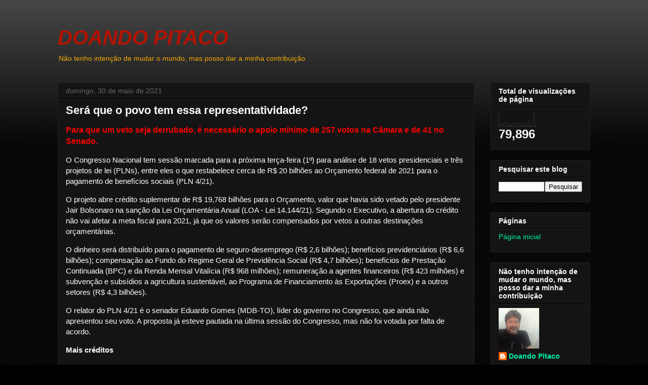

--- FILE ---
content_type: text/html; charset=UTF-8
request_url: https://www.doandopitaco.com/2021/05/sera-que-o-povo-tem-essa.html
body_size: 17391
content:
<!DOCTYPE html>
<html class='v2' dir='ltr' lang='pt-BR'>
<head>
<link href='https://www.blogger.com/static/v1/widgets/4128112664-css_bundle_v2.css' rel='stylesheet' type='text/css'/>
<meta content='width=1100' name='viewport'/>
<meta content='text/html; charset=UTF-8' http-equiv='Content-Type'/>
<meta content='blogger' name='generator'/>
<link href='https://www.doandopitaco.com/favicon.ico' rel='icon' type='image/x-icon'/>
<link href='https://www.doandopitaco.com/2021/05/sera-que-o-povo-tem-essa.html' rel='canonical'/>
<link rel="alternate" type="application/atom+xml" title="DOANDO PITACO - Atom" href="https://www.doandopitaco.com/feeds/posts/default" />
<link rel="alternate" type="application/rss+xml" title="DOANDO PITACO - RSS" href="https://www.doandopitaco.com/feeds/posts/default?alt=rss" />
<link rel="service.post" type="application/atom+xml" title="DOANDO PITACO - Atom" href="https://www.blogger.com/feeds/7086076352458472352/posts/default" />

<link rel="alternate" type="application/atom+xml" title="DOANDO PITACO - Atom" href="https://www.doandopitaco.com/feeds/3367280044105858662/comments/default" />
<!--Can't find substitution for tag [blog.ieCssRetrofitLinks]-->
<meta content='https://www.doandopitaco.com/2021/05/sera-que-o-povo-tem-essa.html' property='og:url'/>
<meta content=' Será que o povo tem essa representatividade?' property='og:title'/>
<meta content='Para que um veto seja derrubado, é necessário o apoio mínimo de 257 votos na Câmara e de 41 no Senado. O Congresso Nacional tem sessão marca...' property='og:description'/>
<title>DOANDO PITACO:  Será que o povo tem essa representatividade?</title>
<style id='page-skin-1' type='text/css'><!--
/*
-----------------------------------------------
Blogger Template Style
Name:     Awesome Inc.
Designer: Tina Chen
URL:      tinachen.org
----------------------------------------------- */
/* Content
----------------------------------------------- */
body {
font: normal normal 15px Arial, Tahoma, Helvetica, FreeSans, sans-serif;
color: #ffffff;
background: #000000 url(https://resources.blogblog.com/blogblog/data/1kt/awesomeinc/body_background_dark.png) repeat scroll top left;
}
html body .content-outer {
min-width: 0;
max-width: 100%;
width: 100%;
}
a:link {
text-decoration: none;
color: #00f4ab;
}
a:visited {
text-decoration: none;
color: #00b512;
}
a:hover {
text-decoration: underline;
color: #cccccc;
}
.body-fauxcolumn-outer .cap-top {
position: absolute;
z-index: 1;
height: 276px;
width: 100%;
background: transparent url(https://resources.blogblog.com/blogblog/data/1kt/awesomeinc/body_gradient_dark.png) repeat-x scroll top left;
_background-image: none;
}
/* Columns
----------------------------------------------- */
.content-inner {
padding: 0;
}
.header-inner .section {
margin: 0 16px;
}
.tabs-inner .section {
margin: 0 16px;
}
.main-inner {
padding-top: 30px;
}
.main-inner .column-center-inner,
.main-inner .column-left-inner,
.main-inner .column-right-inner {
padding: 0 5px;
}
*+html body .main-inner .column-center-inner {
margin-top: -30px;
}
#layout .main-inner .column-center-inner {
margin-top: 0;
}
/* Header
----------------------------------------------- */
.header-outer {
margin: 0 0 0 0;
background: transparent none repeat scroll 0 0;
}
.Header h1 {
font: italic bold 40px Arial, Tahoma, Helvetica, FreeSans, sans-serif;
color: #B51200;
text-shadow: 0 0 -1px #000000;
}
.Header h1 a {
color: #B51200;
}
.Header .description {
font: normal normal 14px Arial, Tahoma, Helvetica, FreeSans, sans-serif;
color: #F4A900;
}
.header-inner .Header .titlewrapper,
.header-inner .Header .descriptionwrapper {
padding-left: 0;
padding-right: 0;
margin-bottom: 0;
}
.header-inner .Header .titlewrapper {
padding-top: 22px;
}
/* Tabs
----------------------------------------------- */
.tabs-outer {
overflow: hidden;
position: relative;
background: #141414 none repeat scroll 0 0;
}
#layout .tabs-outer {
overflow: visible;
}
.tabs-cap-top, .tabs-cap-bottom {
position: absolute;
width: 100%;
border-top: 1px solid #222222;
}
.tabs-cap-bottom {
bottom: 0;
}
.tabs-inner .widget li a {
display: inline-block;
margin: 0;
padding: .6em 1.5em;
font: normal bold 14px Arial, Tahoma, Helvetica, FreeSans, sans-serif;
color: #ffffff;
border-top: 1px solid #222222;
border-bottom: 1px solid #222222;
border-left: 1px solid #222222;
height: 16px;
line-height: 16px;
}
.tabs-inner .widget li:last-child a {
border-right: 1px solid #222222;
}
.tabs-inner .widget li.selected a, .tabs-inner .widget li a:hover {
background: #444444 none repeat-x scroll 0 -100px;
color: #ffffff;
}
/* Headings
----------------------------------------------- */
h2 {
font: normal bold 14px Arial, Tahoma, Helvetica, FreeSans, sans-serif;
color: #ffffff;
}
/* Widgets
----------------------------------------------- */
.main-inner .section {
margin: 0 27px;
padding: 0;
}
.main-inner .column-left-outer,
.main-inner .column-right-outer {
margin-top: 0;
}
#layout .main-inner .column-left-outer,
#layout .main-inner .column-right-outer {
margin-top: 0;
}
.main-inner .column-left-inner,
.main-inner .column-right-inner {
background: transparent none repeat 0 0;
-moz-box-shadow: 0 0 0 rgba(0, 0, 0, .2);
-webkit-box-shadow: 0 0 0 rgba(0, 0, 0, .2);
-goog-ms-box-shadow: 0 0 0 rgba(0, 0, 0, .2);
box-shadow: 0 0 0 rgba(0, 0, 0, .2);
-moz-border-radius: 0;
-webkit-border-radius: 0;
-goog-ms-border-radius: 0;
border-radius: 0;
}
#layout .main-inner .column-left-inner,
#layout .main-inner .column-right-inner {
margin-top: 0;
}
.sidebar .widget {
font: normal normal 14px Arial, Tahoma, Helvetica, FreeSans, sans-serif;
color: #ffffff;
}
.sidebar .widget a:link {
color: #00f4ab;
}
.sidebar .widget a:visited {
color: #00b512;
}
.sidebar .widget a:hover {
color: #cccccc;
}
.sidebar .widget h2 {
text-shadow: 0 0 -1px #000000;
}
.main-inner .widget {
background-color: #141414;
border: 1px solid #222222;
padding: 0 15px 15px;
margin: 20px -16px;
-moz-box-shadow: 0 0 0 rgba(0, 0, 0, .2);
-webkit-box-shadow: 0 0 0 rgba(0, 0, 0, .2);
-goog-ms-box-shadow: 0 0 0 rgba(0, 0, 0, .2);
box-shadow: 0 0 0 rgba(0, 0, 0, .2);
-moz-border-radius: 0;
-webkit-border-radius: 0;
-goog-ms-border-radius: 0;
border-radius: 0;
}
.main-inner .widget h2 {
margin: 0 -15px;
padding: .6em 15px .5em;
border-bottom: 1px solid #000000;
}
.footer-inner .widget h2 {
padding: 0 0 .4em;
border-bottom: 1px solid #000000;
}
.main-inner .widget h2 + div, .footer-inner .widget h2 + div {
border-top: 1px solid #222222;
padding-top: 8px;
}
.main-inner .widget .widget-content {
margin: 0 -15px;
padding: 7px 15px 0;
}
.main-inner .widget ul, .main-inner .widget #ArchiveList ul.flat {
margin: -8px -15px 0;
padding: 0;
list-style: none;
}
.main-inner .widget #ArchiveList {
margin: -8px 0 0;
}
.main-inner .widget ul li, .main-inner .widget #ArchiveList ul.flat li {
padding: .5em 15px;
text-indent: 0;
color: #666666;
border-top: 1px solid #222222;
border-bottom: 1px solid #000000;
}
.main-inner .widget #ArchiveList ul li {
padding-top: .25em;
padding-bottom: .25em;
}
.main-inner .widget ul li:first-child, .main-inner .widget #ArchiveList ul.flat li:first-child {
border-top: none;
}
.main-inner .widget ul li:last-child, .main-inner .widget #ArchiveList ul.flat li:last-child {
border-bottom: none;
}
.post-body {
position: relative;
}
.main-inner .widget .post-body ul {
padding: 0 2.5em;
margin: .5em 0;
list-style: disc;
}
.main-inner .widget .post-body ul li {
padding: 0.25em 0;
margin-bottom: .25em;
color: #ffffff;
border: none;
}
.footer-inner .widget ul {
padding: 0;
list-style: none;
}
.widget .zippy {
color: #666666;
}
/* Posts
----------------------------------------------- */
body .main-inner .Blog {
padding: 0;
margin-bottom: 1em;
background-color: transparent;
border: none;
-moz-box-shadow: 0 0 0 rgba(0, 0, 0, 0);
-webkit-box-shadow: 0 0 0 rgba(0, 0, 0, 0);
-goog-ms-box-shadow: 0 0 0 rgba(0, 0, 0, 0);
box-shadow: 0 0 0 rgba(0, 0, 0, 0);
}
.main-inner .section:last-child .Blog:last-child {
padding: 0;
margin-bottom: 1em;
}
.main-inner .widget h2.date-header {
margin: 0 -15px 1px;
padding: 0 0 0 0;
font: normal normal 14px Arial, Tahoma, Helvetica, FreeSans, sans-serif;
color: #666666;
background: transparent none no-repeat scroll top left;
border-top: 0 solid #222222;
border-bottom: 1px solid #000000;
-moz-border-radius-topleft: 0;
-moz-border-radius-topright: 0;
-webkit-border-top-left-radius: 0;
-webkit-border-top-right-radius: 0;
border-top-left-radius: 0;
border-top-right-radius: 0;
position: static;
bottom: 100%;
right: 15px;
text-shadow: 0 0 -1px #000000;
}
.main-inner .widget h2.date-header span {
font: normal normal 14px Arial, Tahoma, Helvetica, FreeSans, sans-serif;
display: block;
padding: .5em 15px;
border-left: 0 solid #222222;
border-right: 0 solid #222222;
}
.date-outer {
position: relative;
margin: 30px 0 20px;
padding: 0 15px;
background-color: #141414;
border: 1px solid #222222;
-moz-box-shadow: 0 0 0 rgba(0, 0, 0, .2);
-webkit-box-shadow: 0 0 0 rgba(0, 0, 0, .2);
-goog-ms-box-shadow: 0 0 0 rgba(0, 0, 0, .2);
box-shadow: 0 0 0 rgba(0, 0, 0, .2);
-moz-border-radius: 0;
-webkit-border-radius: 0;
-goog-ms-border-radius: 0;
border-radius: 0;
}
.date-outer:first-child {
margin-top: 0;
}
.date-outer:last-child {
margin-bottom: 20px;
-moz-border-radius-bottomleft: 0;
-moz-border-radius-bottomright: 0;
-webkit-border-bottom-left-radius: 0;
-webkit-border-bottom-right-radius: 0;
-goog-ms-border-bottom-left-radius: 0;
-goog-ms-border-bottom-right-radius: 0;
border-bottom-left-radius: 0;
border-bottom-right-radius: 0;
}
.date-posts {
margin: 0 -15px;
padding: 0 15px;
clear: both;
}
.post-outer, .inline-ad {
border-top: 1px solid #222222;
margin: 0 -15px;
padding: 15px 15px;
}
.post-outer {
padding-bottom: 10px;
}
.post-outer:first-child {
padding-top: 0;
border-top: none;
}
.post-outer:last-child, .inline-ad:last-child {
border-bottom: none;
}
.post-body {
position: relative;
}
.post-body img {
padding: 8px;
background: #222222;
border: 1px solid transparent;
-moz-box-shadow: 0 0 0 rgba(0, 0, 0, .2);
-webkit-box-shadow: 0 0 0 rgba(0, 0, 0, .2);
box-shadow: 0 0 0 rgba(0, 0, 0, .2);
-moz-border-radius: 0;
-webkit-border-radius: 0;
border-radius: 0;
}
h3.post-title, h4 {
font: normal bold 22px Arial, Tahoma, Helvetica, FreeSans, sans-serif;
color: #ffffff;
}
h3.post-title a {
font: normal bold 22px Arial, Tahoma, Helvetica, FreeSans, sans-serif;
color: #ffffff;
}
h3.post-title a:hover {
color: #cccccc;
text-decoration: underline;
}
.post-header {
margin: 0 0 1em;
}
.post-body {
line-height: 1.4;
}
.post-outer h2 {
color: #ffffff;
}
.post-footer {
margin: 1.5em 0 0;
}
#blog-pager {
padding: 15px;
font-size: 120%;
background-color: #141414;
border: 1px solid #222222;
-moz-box-shadow: 0 0 0 rgba(0, 0, 0, .2);
-webkit-box-shadow: 0 0 0 rgba(0, 0, 0, .2);
-goog-ms-box-shadow: 0 0 0 rgba(0, 0, 0, .2);
box-shadow: 0 0 0 rgba(0, 0, 0, .2);
-moz-border-radius: 0;
-webkit-border-radius: 0;
-goog-ms-border-radius: 0;
border-radius: 0;
-moz-border-radius-topleft: 0;
-moz-border-radius-topright: 0;
-webkit-border-top-left-radius: 0;
-webkit-border-top-right-radius: 0;
-goog-ms-border-top-left-radius: 0;
-goog-ms-border-top-right-radius: 0;
border-top-left-radius: 0;
border-top-right-radius-topright: 0;
margin-top: 1em;
}
.blog-feeds, .post-feeds {
margin: 1em 0;
text-align: center;
color: #ffffff;
}
.blog-feeds a, .post-feeds a {
color: #00f4ab;
}
.blog-feeds a:visited, .post-feeds a:visited {
color: #00b512;
}
.blog-feeds a:hover, .post-feeds a:hover {
color: #cccccc;
}
.post-outer .comments {
margin-top: 2em;
}
/* Comments
----------------------------------------------- */
.comments .comments-content .icon.blog-author {
background-repeat: no-repeat;
background-image: url([data-uri]);
}
.comments .comments-content .loadmore a {
border-top: 1px solid #222222;
border-bottom: 1px solid #222222;
}
.comments .continue {
border-top: 2px solid #222222;
}
/* Footer
----------------------------------------------- */
.footer-outer {
margin: -0 0 -1px;
padding: 0 0 0;
color: #ffffff;
overflow: hidden;
}
.footer-fauxborder-left {
border-top: 1px solid #222222;
background: #141414 none repeat scroll 0 0;
-moz-box-shadow: 0 0 0 rgba(0, 0, 0, .2);
-webkit-box-shadow: 0 0 0 rgba(0, 0, 0, .2);
-goog-ms-box-shadow: 0 0 0 rgba(0, 0, 0, .2);
box-shadow: 0 0 0 rgba(0, 0, 0, .2);
margin: 0 -0;
}
/* Mobile
----------------------------------------------- */
body.mobile {
background-size: auto;
}
.mobile .body-fauxcolumn-outer {
background: transparent none repeat scroll top left;
}
*+html body.mobile .main-inner .column-center-inner {
margin-top: 0;
}
.mobile .main-inner .widget {
padding: 0 0 15px;
}
.mobile .main-inner .widget h2 + div,
.mobile .footer-inner .widget h2 + div {
border-top: none;
padding-top: 0;
}
.mobile .footer-inner .widget h2 {
padding: 0.5em 0;
border-bottom: none;
}
.mobile .main-inner .widget .widget-content {
margin: 0;
padding: 7px 0 0;
}
.mobile .main-inner .widget ul,
.mobile .main-inner .widget #ArchiveList ul.flat {
margin: 0 -15px 0;
}
.mobile .main-inner .widget h2.date-header {
right: 0;
}
.mobile .date-header span {
padding: 0.4em 0;
}
.mobile .date-outer:first-child {
margin-bottom: 0;
border: 1px solid #222222;
-moz-border-radius-topleft: 0;
-moz-border-radius-topright: 0;
-webkit-border-top-left-radius: 0;
-webkit-border-top-right-radius: 0;
-goog-ms-border-top-left-radius: 0;
-goog-ms-border-top-right-radius: 0;
border-top-left-radius: 0;
border-top-right-radius: 0;
}
.mobile .date-outer {
border-color: #222222;
border-width: 0 1px 1px;
}
.mobile .date-outer:last-child {
margin-bottom: 0;
}
.mobile .main-inner {
padding: 0;
}
.mobile .header-inner .section {
margin: 0;
}
.mobile .post-outer, .mobile .inline-ad {
padding: 5px 0;
}
.mobile .tabs-inner .section {
margin: 0 10px;
}
.mobile .main-inner .widget h2 {
margin: 0;
padding: 0;
}
.mobile .main-inner .widget h2.date-header span {
padding: 0;
}
.mobile .main-inner .widget .widget-content {
margin: 0;
padding: 7px 0 0;
}
.mobile #blog-pager {
border: 1px solid transparent;
background: #141414 none repeat scroll 0 0;
}
.mobile .main-inner .column-left-inner,
.mobile .main-inner .column-right-inner {
background: transparent none repeat 0 0;
-moz-box-shadow: none;
-webkit-box-shadow: none;
-goog-ms-box-shadow: none;
box-shadow: none;
}
.mobile .date-posts {
margin: 0;
padding: 0;
}
.mobile .footer-fauxborder-left {
margin: 0;
border-top: inherit;
}
.mobile .main-inner .section:last-child .Blog:last-child {
margin-bottom: 0;
}
.mobile-index-contents {
color: #ffffff;
}
.mobile .mobile-link-button {
background: #00f4ab none repeat scroll 0 0;
}
.mobile-link-button a:link, .mobile-link-button a:visited {
color: #ffffff;
}
.mobile .tabs-inner .PageList .widget-content {
background: transparent;
border-top: 1px solid;
border-color: #222222;
color: #ffffff;
}
.mobile .tabs-inner .PageList .widget-content .pagelist-arrow {
border-left: 1px solid #222222;
}

--></style>
<style id='template-skin-1' type='text/css'><!--
body {
min-width: 1084px;
}
.content-outer, .content-fauxcolumn-outer, .region-inner {
min-width: 1084px;
max-width: 1084px;
_width: 1084px;
}
.main-inner .columns {
padding-left: 0px;
padding-right: 229px;
}
.main-inner .fauxcolumn-center-outer {
left: 0px;
right: 229px;
/* IE6 does not respect left and right together */
_width: expression(this.parentNode.offsetWidth -
parseInt("0px") -
parseInt("229px") + 'px');
}
.main-inner .fauxcolumn-left-outer {
width: 0px;
}
.main-inner .fauxcolumn-right-outer {
width: 229px;
}
.main-inner .column-left-outer {
width: 0px;
right: 100%;
margin-left: -0px;
}
.main-inner .column-right-outer {
width: 229px;
margin-right: -229px;
}
#layout {
min-width: 0;
}
#layout .content-outer {
min-width: 0;
width: 800px;
}
#layout .region-inner {
min-width: 0;
width: auto;
}
body#layout div.add_widget {
padding: 8px;
}
body#layout div.add_widget a {
margin-left: 32px;
}
--></style>
<!-- Google tag (gtag.js) -->
<script async='true' src='https://www.googletagmanager.com/gtag/js?id=G-3PDG98MRV0'></script>
<script>
        window.dataLayer = window.dataLayer || [];
        function gtag(){dataLayer.push(arguments);}
        gtag('js', new Date());
        gtag('config', 'G-3PDG98MRV0');
      </script>
<link href='https://www.blogger.com/dyn-css/authorization.css?targetBlogID=7086076352458472352&amp;zx=1c7ed370-9c8d-4527-9f0a-a2e7e9bd21f9' media='none' onload='if(media!=&#39;all&#39;)media=&#39;all&#39;' rel='stylesheet'/><noscript><link href='https://www.blogger.com/dyn-css/authorization.css?targetBlogID=7086076352458472352&amp;zx=1c7ed370-9c8d-4527-9f0a-a2e7e9bd21f9' rel='stylesheet'/></noscript>
<meta name='google-adsense-platform-account' content='ca-host-pub-1556223355139109'/>
<meta name='google-adsense-platform-domain' content='blogspot.com'/>

<script async src="https://pagead2.googlesyndication.com/pagead/js/adsbygoogle.js?client=ca-pub-8778455026745333&host=ca-host-pub-1556223355139109" crossorigin="anonymous"></script>

<!-- data-ad-client=ca-pub-8778455026745333 -->

</head>
<body class='loading variant-dark'>
<div class='navbar no-items section' id='navbar' name='Navbar'>
</div>
<div class='body-fauxcolumns'>
<div class='fauxcolumn-outer body-fauxcolumn-outer'>
<div class='cap-top'>
<div class='cap-left'></div>
<div class='cap-right'></div>
</div>
<div class='fauxborder-left'>
<div class='fauxborder-right'></div>
<div class='fauxcolumn-inner'>
</div>
</div>
<div class='cap-bottom'>
<div class='cap-left'></div>
<div class='cap-right'></div>
</div>
</div>
</div>
<div class='content'>
<div class='content-fauxcolumns'>
<div class='fauxcolumn-outer content-fauxcolumn-outer'>
<div class='cap-top'>
<div class='cap-left'></div>
<div class='cap-right'></div>
</div>
<div class='fauxborder-left'>
<div class='fauxborder-right'></div>
<div class='fauxcolumn-inner'>
</div>
</div>
<div class='cap-bottom'>
<div class='cap-left'></div>
<div class='cap-right'></div>
</div>
</div>
</div>
<div class='content-outer'>
<div class='content-cap-top cap-top'>
<div class='cap-left'></div>
<div class='cap-right'></div>
</div>
<div class='fauxborder-left content-fauxborder-left'>
<div class='fauxborder-right content-fauxborder-right'></div>
<div class='content-inner'>
<header>
<div class='header-outer'>
<div class='header-cap-top cap-top'>
<div class='cap-left'></div>
<div class='cap-right'></div>
</div>
<div class='fauxborder-left header-fauxborder-left'>
<div class='fauxborder-right header-fauxborder-right'></div>
<div class='region-inner header-inner'>
<div class='header section' id='header' name='Cabeçalho'><div class='widget Header' data-version='1' id='Header1'>
<div id='header-inner'>
<div class='titlewrapper'>
<h1 class='title'>
<a href='https://www.doandopitaco.com/'>
DOANDO PITACO
</a>
</h1>
</div>
<div class='descriptionwrapper'>
<p class='description'><span>Não tenho intenção de mudar o mundo, mas posso dar a minha contribuição</span></p>
</div>
</div>
</div></div>
</div>
</div>
<div class='header-cap-bottom cap-bottom'>
<div class='cap-left'></div>
<div class='cap-right'></div>
</div>
</div>
</header>
<div class='tabs-outer'>
<div class='tabs-cap-top cap-top'>
<div class='cap-left'></div>
<div class='cap-right'></div>
</div>
<div class='fauxborder-left tabs-fauxborder-left'>
<div class='fauxborder-right tabs-fauxborder-right'></div>
<div class='region-inner tabs-inner'>
<div class='tabs no-items section' id='crosscol' name='Entre colunas'></div>
<div class='tabs no-items section' id='crosscol-overflow' name='Cross-Column 2'></div>
</div>
</div>
<div class='tabs-cap-bottom cap-bottom'>
<div class='cap-left'></div>
<div class='cap-right'></div>
</div>
</div>
<div class='main-outer'>
<div class='main-cap-top cap-top'>
<div class='cap-left'></div>
<div class='cap-right'></div>
</div>
<div class='fauxborder-left main-fauxborder-left'>
<div class='fauxborder-right main-fauxborder-right'></div>
<div class='region-inner main-inner'>
<div class='columns fauxcolumns'>
<div class='fauxcolumn-outer fauxcolumn-center-outer'>
<div class='cap-top'>
<div class='cap-left'></div>
<div class='cap-right'></div>
</div>
<div class='fauxborder-left'>
<div class='fauxborder-right'></div>
<div class='fauxcolumn-inner'>
</div>
</div>
<div class='cap-bottom'>
<div class='cap-left'></div>
<div class='cap-right'></div>
</div>
</div>
<div class='fauxcolumn-outer fauxcolumn-left-outer'>
<div class='cap-top'>
<div class='cap-left'></div>
<div class='cap-right'></div>
</div>
<div class='fauxborder-left'>
<div class='fauxborder-right'></div>
<div class='fauxcolumn-inner'>
</div>
</div>
<div class='cap-bottom'>
<div class='cap-left'></div>
<div class='cap-right'></div>
</div>
</div>
<div class='fauxcolumn-outer fauxcolumn-right-outer'>
<div class='cap-top'>
<div class='cap-left'></div>
<div class='cap-right'></div>
</div>
<div class='fauxborder-left'>
<div class='fauxborder-right'></div>
<div class='fauxcolumn-inner'>
</div>
</div>
<div class='cap-bottom'>
<div class='cap-left'></div>
<div class='cap-right'></div>
</div>
</div>
<!-- corrects IE6 width calculation -->
<div class='columns-inner'>
<div class='column-center-outer'>
<div class='column-center-inner'>
<div class='main section' id='main' name='Principal'><div class='widget Blog' data-version='1' id='Blog1'>
<div class='blog-posts hfeed'>

          <div class="date-outer">
        
<h2 class='date-header'><span>domingo, 30 de maio de 2021</span></h2>

          <div class="date-posts">
        
<div class='post-outer'>
<div class='post hentry uncustomized-post-template' itemprop='blogPost' itemscope='itemscope' itemtype='http://schema.org/BlogPosting'>
<meta content='7086076352458472352' itemprop='blogId'/>
<meta content='3367280044105858662' itemprop='postId'/>
<a name='3367280044105858662'></a>
<h3 class='post-title entry-title' itemprop='name'>
 Será que o povo tem essa representatividade?
</h3>
<div class='post-header'>
<div class='post-header-line-1'></div>
</div>
<div class='post-body entry-content' id='post-body-3367280044105858662' itemprop='description articleBody'>
<p><b><span style="color: red; font-size: medium;">Para que um veto seja derrubado, é necessário o apoio mínimo de 257 votos na Câmara e de 41 no Senado.</span></b></p><p>O Congresso Nacional tem sessão marcada para a próxima terça-feira (1º) para análise de 18 vetos presidenciais e três projetos de lei (PLNs), entre eles o que restabelece cerca de R$ 20 bilhões ao Orçamento federal de 2021 para o pagamento de benefícios sociais (PLN 4/21).</p><p>O projeto abre crédito suplementar de R$ 19,768 bilhões para o Orçamento, valor que havia sido vetado pelo presidente Jair Bolsonaro na sanção da Lei Orçamentária Anual (LOA - Lei 14.144/21). Segundo o Executivo, a abertura do crédito não vai afetar a meta fiscal para 2021, já que os valores serão compensados por vetos a outras destinações orçamentárias.</p><p>O dinheiro será distribuído para o pagamento de seguro-desemprego (R$ 2,6 bilhões); benefícios previdenciários (R$ 6,6 bilhões); compensação ao Fundo do Regime Geral de Previdência Social (R$ 4,7 bilhões); benefícios de Prestação Continuada (BPC) e da Renda Mensal Vitalícia (R$ 968 milhões); remuneração a agentes financeiros (R$ 423 milhões) e subvenção e subsídios a agricultura sustentável, ao Programa de Financiamento às Exportações (Proex) e a outros setores (R$ 4,3 bilhões).</p><p>O relator do PLN 4/21 é o senador Eduardo Gomes (MDB-TO), líder do governo no Congresso, que ainda não apresentou seu voto. A proposta já esteve pautada na última sessão do Congresso, mas não foi votada por falta de acordo.</p><p><b>Mais créditos</b></p><p>Também estão na pauta de terça-feira o PLN 5/21, que abre crédito especial de R$ 584,2 milhões para ações de três ministérios: Desenvolvimento Regional; Defesa; e Mulher, Família e Direitos Humanos; e o PLN 6/21, que abre crédito suplementar de R$ 1,09 bilhão para seis ministérios: Ciência, Tecnologia e Inovações; Economia; Meio Ambiente; Defesa; Desenvolvimento Regional; e Mulher, Família e Direitos Humanos.</p><p><b>Vetos</b></p><p>Entre os vetos que poderão ser analisados está o veto integral do presidente Jair Bolsonaro (VET 10/21) à proposta que buscava garantir acesso à internet, com fins educacionais, a alunos e professores da educação básica pública.</p><p>O PL 3477/20 previa o uso de R$ 3,5 bilhões do Fundo de Universalização dos Serviços de Telecomunicações (Fust) para ampliação do acesso à rede mundial de computadores, mas o Planalto explicou que a iniciativa aumentaria a rigidez do Orçamento e alegou que governo federal já vem &#8220;empregando esforços&#8221; para aprimorar a contratação de internet banda larga para as escolas públicas de educação básica.</p><p>O projeto é de autoria do deputado Idilvan Alencar (PDT-CE) e de outros 23 parlamentares.</p><p>Outro veto (VET 9/21) a ser analisado diz respeito a trechos da lei que permitiu a compra de vacinas contra a Covid-19 por parte de estados e municípios com registro ou autorização temporária de uso dado pela Agência Nacional de Vigilância Sanitária (Anvisa). A Lei 14.125/21 tem origem em proposta do presidente do Senado, Rodrigo Pacheco (DEM-MG).</p><p>Foram três dispositivos vetados pelo presidente da República, entre eles a previsão de que a União reembolsaria os entes da Federação pela compra, caso não fosse cumprido o Plano Nacional de Imunização (PNI). O governo alegou a existência de uma inadequação legal, já que outra legislação (Lei 14.124/21) trata do tema. O Executivo também disse que o dispositivo criaria despesa adicional da União sem o estudo de impacto orçamentário e financeiro, o que viola a Lei de Responsabilidade Fiscal.</p><p><b>Imposto de Renda</b></p><p>Parlamentares vão analisar também o veto imposto ao PL 639/21, que prorrogava até 31 de julho o prazo de entrega da declaração do Imposto de Renda Pessoa Física referente aos rendimentos de 2020 (VET 20/21).</p><p>Segundo o Executivo, apesar de meritória, a prorrogação do prazo contrariava o interesse público porque seria o segundo adiamento consecutivo da entrega da declaração neste ano. A data inicial era 30 de abril, mas a Receita Federal já havia estendido o prazo até 31 de maio, em decisão administrativa. Uma nova postergação, de acordo com a equipe econômica, poderia afetar o fluxo de caixa, prejudicando a arrecadação da União, dos estados e dos municípios.</p><p><b>Apoio à cultura&nbsp;</b></p><p>Os parlamentares também poderão votar veto à Lei 14.150/21, que prorroga até dezembro de 2021 os efeitos da Lei Aldir Blanc, de apoio ao setor cultural, em decorrência da pandemia de Covid-19 (VET 21/21).</p><p>Um dos trechos da norma vetados prorrogava automaticamente por dois anos o tempo para aplicação dos recursos para realização de atividades culturais e para a respectiva prestação de contas dos projetos já aprovados. O governo alegou que o prazo estabelecido é extenso demais para uma prorrogação automática, de forma "que tal tipo de decisão deve ser tomada mediante a análise do caso concreto e verificada a conveniência e oportunidade de se aplicar eventual prorrogação".</p><p><b><span style="color: red;">Para que um veto seja derrubado, é necessário o apoio mínimo de 257 votos na Câmara e de 41 no Senado. Durante a pandemia, as sessões do Congresso são feitas separadamente por deputados e senadores. Nesta terça-feira, a Câmara se reúne na parte da manhã, a partir das 10 horas; o Senado se reúne à tarde, às 16 horas; e depois os deputados fazem outra reunião às 19 horas, caso seja necessário</span>.</b></p><p>Fonte: Agência Câmara de Notícias</p>
<div style='clear: both;'></div>
</div>
<div class='post-footer'>
<div class='post-footer-line post-footer-line-1'>
<span class='post-author vcard'>
</span>
<span class='post-timestamp'>
às
<meta content='https://www.doandopitaco.com/2021/05/sera-que-o-povo-tem-essa.html' itemprop='url'/>
<a class='timestamp-link' href='https://www.doandopitaco.com/2021/05/sera-que-o-povo-tem-essa.html' rel='bookmark' title='permanent link'><abbr class='published' itemprop='datePublished' title='2021-05-30T08:36:00-03:00'>5/30/2021 08:36:00 AM</abbr></a>
</span>
<span class='post-comment-link'>
</span>
<span class='post-icons'>
<span class='item-control blog-admin pid-1378240688'>
<a href='https://www.blogger.com/post-edit.g?blogID=7086076352458472352&postID=3367280044105858662&from=pencil' title='Editar postagem'>
<img alt='' class='icon-action' height='18' src='https://resources.blogblog.com/img/icon18_edit_allbkg.gif' width='18'/>
</a>
</span>
</span>
<div class='post-share-buttons goog-inline-block'>
<a class='goog-inline-block share-button sb-email' href='https://www.blogger.com/share-post.g?blogID=7086076352458472352&postID=3367280044105858662&target=email' target='_blank' title='Enviar por e-mail'><span class='share-button-link-text'>Enviar por e-mail</span></a><a class='goog-inline-block share-button sb-blog' href='https://www.blogger.com/share-post.g?blogID=7086076352458472352&postID=3367280044105858662&target=blog' onclick='window.open(this.href, "_blank", "height=270,width=475"); return false;' target='_blank' title='Postar no blog!'><span class='share-button-link-text'>Postar no blog!</span></a><a class='goog-inline-block share-button sb-twitter' href='https://www.blogger.com/share-post.g?blogID=7086076352458472352&postID=3367280044105858662&target=twitter' target='_blank' title='Compartilhar no X'><span class='share-button-link-text'>Compartilhar no X</span></a><a class='goog-inline-block share-button sb-facebook' href='https://www.blogger.com/share-post.g?blogID=7086076352458472352&postID=3367280044105858662&target=facebook' onclick='window.open(this.href, "_blank", "height=430,width=640"); return false;' target='_blank' title='Compartilhar no Facebook'><span class='share-button-link-text'>Compartilhar no Facebook</span></a><a class='goog-inline-block share-button sb-pinterest' href='https://www.blogger.com/share-post.g?blogID=7086076352458472352&postID=3367280044105858662&target=pinterest' target='_blank' title='Compartilhar com o Pinterest'><span class='share-button-link-text'>Compartilhar com o Pinterest</span></a>
</div>
</div>
<div class='post-footer-line post-footer-line-2'>
<span class='post-labels'>
</span>
</div>
<div class='post-footer-line post-footer-line-3'>
<span class='post-location'>
</span>
</div>
</div>
</div>
<div class='comments' id='comments'>
<a name='comments'></a>
<h4>Nenhum comentário:</h4>
<div id='Blog1_comments-block-wrapper'>
<dl class='avatar-comment-indent' id='comments-block'>
</dl>
</div>
<p class='comment-footer'>
<a href='https://www.blogger.com/comment/fullpage/post/7086076352458472352/3367280044105858662' onclick='javascript:window.open(this.href, "bloggerPopup", "toolbar=0,location=0,statusbar=1,menubar=0,scrollbars=yes,width=640,height=500"); return false;'>Postar um comentário</a>
</p>
</div>
</div>

        </div></div>
      
</div>
<div class='blog-pager' id='blog-pager'>
<span id='blog-pager-newer-link'>
<a class='blog-pager-newer-link' href='https://www.doandopitaco.com/2021/05/o-negacionismo-indiano-chama-se.html' id='Blog1_blog-pager-newer-link' title='Postagem mais recente'>Postagem mais recente</a>
</span>
<span id='blog-pager-older-link'>
<a class='blog-pager-older-link' href='https://www.doandopitaco.com/2021/05/correios-entram-em-plano-de-privatizacao.html' id='Blog1_blog-pager-older-link' title='Postagem mais antiga'>Postagem mais antiga</a>
</span>
<a class='home-link' href='https://www.doandopitaco.com/'>Página inicial</a>
</div>
<div class='clear'></div>
<div class='post-feeds'>
<div class='feed-links'>
Assinar:
<a class='feed-link' href='https://www.doandopitaco.com/feeds/3367280044105858662/comments/default' target='_blank' type='application/atom+xml'>Postar comentários (Atom)</a>
</div>
</div>
</div><div class='widget FeaturedPost' data-version='1' id='FeaturedPost1'>
<div class='post-summary'>
<h3><a href='https://www.doandopitaco.com/2025/12/reflexao-do-dia-301225.html'>REFLEXÃO DO DIA 30.12.25</a></h3>
<p>
A simplicidade é uma virtude que atrai as pessoas. Observemos que todos os grandes sábios e gurus da humanidade foram pessoas simples, e de ...
</p>
<img class='image' src='https://blogger.googleusercontent.com/img/b/R29vZ2xl/AVvXsEjSJ9FCBPKcU9GtjXhizrx9PDA5T7JsVNz_1JyVXSaWkxPhaIy3zSfjpDlsgjjakBKiJ79PV3DOw9l-HaHU7LpiJG5oUoWmxJB3smzRSqt7VKxJOxxvqTfHCzx-l3xszSigIQJwCL3j00FVVbBLS4XSLJ7L-3r3Lapd9oFT_g4hgL0b-Qsv1Xju1qREI8BE/s320/PEB_0576.JPG'/>
</div>
<style type='text/css'>
    .image {
      width: 100%;
    }
  </style>
<div class='clear'></div>
</div><div class='widget PopularPosts' data-version='1' id='PopularPosts1'>
<h2>OS MELHORES PITACOS</h2>
<div class='widget-content popular-posts'>
<ul>
<li>
<div class='item-content'>
<div class='item-thumbnail'>
<a href='https://www.doandopitaco.com/2021/08/o-primeiro-cafe-do-dia.html' target='_blank'>
<img alt='' border='0' src='https://blogger.googleusercontent.com/img/b/R29vZ2xl/AVvXsEif_TIAYus42kh5XAeE0co18cl_-eDU-zYct_asR5m2GsEKXgjKTpLRx0BtIYrBY6CmhGvh7lYApUfgAaBDB8C5dj-KBGDBxXh4sVHa2srL8S038XQTsjVLRh1IjuU5NmVMTp5-2CQabCu2/w72-h72-p-k-no-nu/preto1.jpg'/>
</a>
</div>
<div class='item-title'><a href='https://www.doandopitaco.com/2021/08/o-primeiro-cafe-do-dia.html'>O primeiro café do dia</a></div>
<div class='item-snippet'>&#160; O      café é um poderoso elemento mágico dentro do mistério dos Pretos Velhos.   Usado      em grão, folhas ou pó, o café é empregado nos...</div>
</div>
<div style='clear: both;'></div>
</li>
<li>
<div class='item-content'>
<div class='item-thumbnail'>
<a href='https://www.doandopitaco.com/2020/06/o-macaco-ta-certo.html' target='_blank'>
<img alt='' border='0' src='https://blogger.googleusercontent.com/img/b/R29vZ2xl/AVvXsEj_4jp-IE-5NpKSivC7kDQMR5lKu_dZYhN_SkkkC9nP-FBnK5H1iz65mX7LjG0GpYFJd-YPBRLhrOkQ3LRv5ios2J9khZk_HOfsjVm3sp0zNhf1nIrbSoNvwt393X_gpylhWFuMR0Plfpxk/w72-h72-p-k-no-nu/macaco.jpg'/>
</a>
</div>
<div class='item-title'><a href='https://www.doandopitaco.com/2020/06/o-macaco-ta-certo.html'>O MACACO TÁ CERTO!!!!!!</a></div>
<div class='item-snippet'>&#8220;Não precisa explicar, eu só queria entender.&#8221;   Nos anos 70, o macaco Sócrates fez sucesso no programa humorístico Planeta dos Homens.   O ...</div>
</div>
<div style='clear: both;'></div>
</li>
</ul>
<div class='clear'></div>
</div>
</div></div>
</div>
</div>
<div class='column-left-outer'>
<div class='column-left-inner'>
<aside>
</aside>
</div>
</div>
<div class='column-right-outer'>
<div class='column-right-inner'>
<aside>
<div class='sidebar section' id='sidebar-right-1'><div class='widget Stats' data-version='1' id='Stats1'>
<h2>Total de visualizações de página</h2>
<div class='widget-content'>
<div id='Stats1_content' style='display: none;'>
<script src='https://www.gstatic.com/charts/loader.js' type='text/javascript'></script>
<span id='Stats1_sparklinespan' style='display:inline-block; width:75px; height:30px'></span>
<span class='counter-wrapper text-counter-wrapper' id='Stats1_totalCount'>
</span>
<div class='clear'></div>
</div>
</div>
</div><div class='widget BlogSearch' data-version='1' id='BlogSearch1'>
<h2 class='title'>Pesquisar este blog</h2>
<div class='widget-content'>
<div id='BlogSearch1_form'>
<form action='https://www.doandopitaco.com/search' class='gsc-search-box' target='_top'>
<table cellpadding='0' cellspacing='0' class='gsc-search-box'>
<tbody>
<tr>
<td class='gsc-input'>
<input autocomplete='off' class='gsc-input' name='q' size='10' title='search' type='text' value=''/>
</td>
<td class='gsc-search-button'>
<input class='gsc-search-button' title='search' type='submit' value='Pesquisar'/>
</td>
</tr>
</tbody>
</table>
</form>
</div>
</div>
<div class='clear'></div>
</div><div class='widget PageList' data-version='1' id='PageList1'>
<h2>Páginas</h2>
<div class='widget-content'>
<ul>
<li>
<a href='https://www.doandopitaco.com/'>Página inicial</a>
</li>
</ul>
<div class='clear'></div>
</div>
</div><div class='widget Profile' data-version='1' id='Profile1'>
<h2>Não tenho intenção de mudar o mundo, mas posso dar a minha contribuição</h2>
<div class='widget-content'>
<a href='https://www.blogger.com/profile/05422829363382564554'><img alt='Minha foto' class='profile-img' height='80' src='//blogger.googleusercontent.com/img/b/R29vZ2xl/AVvXsEjwKWb2gfLPxqCHVgUBRxoG3oO0k5ZWZANwuuZXn7hV6oLfTU0G-iPk2Ds5pY2y6C642jdos93DsKCQ3_U40zyZ8AGCfCbP0fFhIfx2qrv35P-g0V1Llx1OZ35pkTKyXS8/s113/11165278_10205439559542918_1026087007993417528_n.jpg' width='80'/></a>
<dl class='profile-datablock'>
<dt class='profile-data'>
<a class='profile-name-link g-profile' href='https://www.blogger.com/profile/05422829363382564554' rel='author' style='background-image: url(//www.blogger.com/img/logo-16.png);'>
Doando Pitaco 
</a>
</dt>
</dl>
<a class='profile-link' href='https://www.blogger.com/profile/05422829363382564554' rel='author'>Ver meu perfil completo</a>
<div class='clear'></div>
</div>
</div><div class='widget BlogArchive' data-version='1' id='BlogArchive1'>
<h2>Paginas</h2>
<div class='widget-content'>
<div id='ArchiveList'>
<div id='BlogArchive1_ArchiveList'>
<ul class='flat'>
<li class='archivedate'>
<a href='https://www.doandopitaco.com/2025/12/'>dezembro</a> (32)
      </li>
<li class='archivedate'>
<a href='https://www.doandopitaco.com/2025/11/'>novembro</a> (32)
      </li>
<li class='archivedate'>
<a href='https://www.doandopitaco.com/2025/10/'>outubro</a> (32)
      </li>
<li class='archivedate'>
<a href='https://www.doandopitaco.com/2025/09/'>setembro</a> (32)
      </li>
<li class='archivedate'>
<a href='https://www.doandopitaco.com/2025/08/'>agosto</a> (32)
      </li>
<li class='archivedate'>
<a href='https://www.doandopitaco.com/2025/07/'>julho</a> (32)
      </li>
<li class='archivedate'>
<a href='https://www.doandopitaco.com/2025/06/'>junho</a> (40)
      </li>
<li class='archivedate'>
<a href='https://www.doandopitaco.com/2025/05/'>maio</a> (7)
      </li>
<li class='archivedate'>
<a href='https://www.doandopitaco.com/2024/12/'>dezembro</a> (12)
      </li>
<li class='archivedate'>
<a href='https://www.doandopitaco.com/2024/10/'>outubro</a> (1)
      </li>
<li class='archivedate'>
<a href='https://www.doandopitaco.com/2024/09/'>setembro</a> (1)
      </li>
<li class='archivedate'>
<a href='https://www.doandopitaco.com/2024/08/'>agosto</a> (4)
      </li>
<li class='archivedate'>
<a href='https://www.doandopitaco.com/2024/07/'>julho</a> (4)
      </li>
<li class='archivedate'>
<a href='https://www.doandopitaco.com/2024/06/'>junho</a> (8)
      </li>
<li class='archivedate'>
<a href='https://www.doandopitaco.com/2024/05/'>maio</a> (1)
      </li>
<li class='archivedate'>
<a href='https://www.doandopitaco.com/2024/04/'>abril</a> (1)
      </li>
<li class='archivedate'>
<a href='https://www.doandopitaco.com/2024/03/'>março</a> (17)
      </li>
<li class='archivedate'>
<a href='https://www.doandopitaco.com/2024/02/'>fevereiro</a> (1)
      </li>
<li class='archivedate'>
<a href='https://www.doandopitaco.com/2024/01/'>janeiro</a> (3)
      </li>
<li class='archivedate'>
<a href='https://www.doandopitaco.com/2023/12/'>dezembro</a> (5)
      </li>
<li class='archivedate'>
<a href='https://www.doandopitaco.com/2023/08/'>agosto</a> (1)
      </li>
<li class='archivedate'>
<a href='https://www.doandopitaco.com/2023/07/'>julho</a> (5)
      </li>
<li class='archivedate'>
<a href='https://www.doandopitaco.com/2023/06/'>junho</a> (18)
      </li>
<li class='archivedate'>
<a href='https://www.doandopitaco.com/2023/05/'>maio</a> (17)
      </li>
<li class='archivedate'>
<a href='https://www.doandopitaco.com/2023/04/'>abril</a> (40)
      </li>
<li class='archivedate'>
<a href='https://www.doandopitaco.com/2023/03/'>março</a> (8)
      </li>
<li class='archivedate'>
<a href='https://www.doandopitaco.com/2022/08/'>agosto</a> (4)
      </li>
<li class='archivedate'>
<a href='https://www.doandopitaco.com/2022/04/'>abril</a> (1)
      </li>
<li class='archivedate'>
<a href='https://www.doandopitaco.com/2022/03/'>março</a> (3)
      </li>
<li class='archivedate'>
<a href='https://www.doandopitaco.com/2022/02/'>fevereiro</a> (3)
      </li>
<li class='archivedate'>
<a href='https://www.doandopitaco.com/2021/10/'>outubro</a> (1)
      </li>
<li class='archivedate'>
<a href='https://www.doandopitaco.com/2021/09/'>setembro</a> (6)
      </li>
<li class='archivedate'>
<a href='https://www.doandopitaco.com/2021/08/'>agosto</a> (22)
      </li>
<li class='archivedate'>
<a href='https://www.doandopitaco.com/2021/07/'>julho</a> (18)
      </li>
<li class='archivedate'>
<a href='https://www.doandopitaco.com/2021/06/'>junho</a> (40)
      </li>
<li class='archivedate'>
<a href='https://www.doandopitaco.com/2021/05/'>maio</a> (45)
      </li>
<li class='archivedate'>
<a href='https://www.doandopitaco.com/2021/04/'>abril</a> (24)
      </li>
<li class='archivedate'>
<a href='https://www.doandopitaco.com/2021/03/'>março</a> (5)
      </li>
<li class='archivedate'>
<a href='https://www.doandopitaco.com/2021/02/'>fevereiro</a> (3)
      </li>
<li class='archivedate'>
<a href='https://www.doandopitaco.com/2020/12/'>dezembro</a> (1)
      </li>
<li class='archivedate'>
<a href='https://www.doandopitaco.com/2020/11/'>novembro</a> (1)
      </li>
<li class='archivedate'>
<a href='https://www.doandopitaco.com/2020/09/'>setembro</a> (1)
      </li>
<li class='archivedate'>
<a href='https://www.doandopitaco.com/2020/08/'>agosto</a> (15)
      </li>
<li class='archivedate'>
<a href='https://www.doandopitaco.com/2020/06/'>junho</a> (5)
      </li>
<li class='archivedate'>
<a href='https://www.doandopitaco.com/2020/05/'>maio</a> (15)
      </li>
</ul>
</div>
</div>
<div class='clear'></div>
</div>
</div><div class='widget Label' data-version='1' id='Label1'>
<h2>Marcadores</h2>
<div class='widget-content list-label-widget-content'>
<ul>
<li>
<a dir='ltr' href='https://www.doandopitaco.com/search/label/12%20de%20outubro'>12 de outubro</a>
<span dir='ltr'>(1)</span>
</li>
<li>
<a dir='ltr' href='https://www.doandopitaco.com/search/label/A%20vida'>A vida</a>
<span dir='ltr'>(2)</span>
</li>
<li>
<a dir='ltr' href='https://www.doandopitaco.com/search/label/Aborto'>Aborto</a>
<span dir='ltr'>(1)</span>
</li>
<li>
<a dir='ltr' href='https://www.doandopitaco.com/search/label/ajuda'>ajuda</a>
<span dir='ltr'>(1)</span>
</li>
<li>
<a dir='ltr' href='https://www.doandopitaco.com/search/label/Ajuda%20a%20enchentes'>Ajuda a enchentes</a>
<span dir='ltr'>(1)</span>
</li>
<li>
<a dir='ltr' href='https://www.doandopitaco.com/search/label/Alexandre%20de%20Moraes'>Alexandre de Moraes</a>
<span dir='ltr'>(2)</span>
</li>
<li>
<a dir='ltr' href='https://www.doandopitaco.com/search/label/Amor'>Amor</a>
<span dir='ltr'>(2)</span>
</li>
<li>
<a dir='ltr' href='https://www.doandopitaco.com/search/label/Amor%20ao%20pr%C3%B3ximo'>Amor ao próximo</a>
<span dir='ltr'>(2)</span>
</li>
<li>
<a dir='ltr' href='https://www.doandopitaco.com/search/label/Anos%2070'>Anos 70</a>
<span dir='ltr'>(1)</span>
</li>
<li>
<a dir='ltr' href='https://www.doandopitaco.com/search/label/Aparecida%20do%20Norte'>Aparecida do Norte</a>
<span dir='ltr'>(1)</span>
</li>
<li>
<a dir='ltr' href='https://www.doandopitaco.com/search/label/assassinado%20em%20Santos'>assassinado em Santos</a>
<span dir='ltr'>(1)</span>
</li>
<li>
<a dir='ltr' href='https://www.doandopitaco.com/search/label/ataque%20a%20faca%20em%20escola%20de%20SP'>ataque a faca em escola de SP</a>
<span dir='ltr'>(1)</span>
</li>
<li>
<a dir='ltr' href='https://www.doandopitaco.com/search/label/Ataque%20a%20Israel'>Ataque a Israel</a>
<span dir='ltr'>(2)</span>
</li>
<li>
<a dir='ltr' href='https://www.doandopitaco.com/search/label/Ataque%20ao%20Ir%C3%A3'>Ataque ao Irã</a>
<span dir='ltr'>(2)</span>
</li>
<li>
<a dir='ltr' href='https://www.doandopitaco.com/search/label/Bandidagem'>Bandidagem</a>
<span dir='ltr'>(2)</span>
</li>
<li>
<a dir='ltr' href='https://www.doandopitaco.com/search/label/Bandido%20bom%20%C3%A9%20bandido%20morto'>Bandido bom é bandido morto</a>
<span dir='ltr'>(1)</span>
</li>
<li>
<a dir='ltr' href='https://www.doandopitaco.com/search/label/Barb%C3%A1rie'>Barbárie</a>
<span dir='ltr'>(1)</span>
</li>
<li>
<a dir='ltr' href='https://www.doandopitaco.com/search/label/Benjamin%20Netanyahu'>Benjamin Netanyahu</a>
<span dir='ltr'>(1)</span>
</li>
<li>
<a dir='ltr' href='https://www.doandopitaco.com/search/label/Benjamitas'>Benjamitas</a>
<span dir='ltr'>(1)</span>
</li>
<li>
<a dir='ltr' href='https://www.doandopitaco.com/search/label/Biblia'>Biblia</a>
<span dir='ltr'>(1)</span>
</li>
<li>
<a dir='ltr' href='https://www.doandopitaco.com/search/label/Bolsa%20Fam%C3%ADlia'>Bolsa Família</a>
<span dir='ltr'>(1)</span>
</li>
<li>
<a dir='ltr' href='https://www.doandopitaco.com/search/label/Bolsonaro'>Bolsonaro</a>
<span dir='ltr'>(1)</span>
</li>
<li>
<a dir='ltr' href='https://www.doandopitaco.com/search/label/Bolsonaro%20na%20PF'>Bolsonaro na PF</a>
<span dir='ltr'>(2)</span>
</li>
<li>
<a dir='ltr' href='https://www.doandopitaco.com/search/label/BRASIL'>BRASIL</a>
<span dir='ltr'>(6)</span>
</li>
<li>
<a dir='ltr' href='https://www.doandopitaco.com/search/label/Brasilia'>Brasilia</a>
<span dir='ltr'>(1)</span>
</li>
<li>
<a dir='ltr' href='https://www.doandopitaco.com/search/label/C%C3%A3es%20e%20Gatos'>Cães e Gatos</a>
<span dir='ltr'>(1)</span>
</li>
<li>
<a dir='ltr' href='https://www.doandopitaco.com/search/label/CAMARA%20DOS%20DEPUTADOS'>CAMARA DOS DEPUTADOS</a>
<span dir='ltr'>(3)</span>
</li>
<li>
<a dir='ltr' href='https://www.doandopitaco.com/search/label/C%C3%A2mara%20dos%20Deputados'>Câmara dos Deputados</a>
<span dir='ltr'>(1)</span>
</li>
<li>
<a dir='ltr' href='https://www.doandopitaco.com/search/label/Camaroeiro'>Camaroeiro</a>
<span dir='ltr'>(1)</span>
</li>
<li>
<a dir='ltr' href='https://www.doandopitaco.com/search/label/Can%C3%A7%C3%A3o%20Nova'>Canção Nova</a>
<span dir='ltr'>(1)</span>
</li>
<li>
<a dir='ltr' href='https://www.doandopitaco.com/search/label/Capit%C3%A3o%20Alden%20%28PL-BA%29'>Capitão Alden (PL-BA)</a>
<span dir='ltr'>(1)</span>
</li>
<li>
<a dir='ltr' href='https://www.doandopitaco.com/search/label/Caraguatatuba'>Caraguatatuba</a>
<span dir='ltr'>(4)</span>
</li>
<li>
<a dir='ltr' href='https://www.doandopitaco.com/search/label/Caraguatauba'>Caraguatauba</a>
<span dir='ltr'>(1)</span>
</li>
<li>
<a dir='ltr' href='https://www.doandopitaco.com/search/label/Cat%C3%A1strofe'>Catástrofe</a>
<span dir='ltr'>(1)</span>
</li>
<li>
<a dir='ltr' href='https://www.doandopitaco.com/search/label/Cesar%20Torresso'>Cesar Torresso</a>
<span dir='ltr'>(1)</span>
</li>
<li>
<a dir='ltr' href='https://www.doandopitaco.com/search/label/Chacina%20Candelaria'>Chacina Candelaria</a>
<span dir='ltr'>(1)</span>
</li>
<li>
<a dir='ltr' href='https://www.doandopitaco.com/search/label/Chacina%20no%20Rio'>Chacina no Rio</a>
<span dir='ltr'>(1)</span>
</li>
<li>
<a dir='ltr' href='https://www.doandopitaco.com/search/label/Comando%20Vermelho'>Comando Vermelho</a>
<span dir='ltr'>(1)</span>
</li>
<li>
<a dir='ltr' href='https://www.doandopitaco.com/search/label/Comiss%C3%A3o%20de%20Via%C3%A7%C3%A3o%20e%20Transportes'>Comissão de Viação e Transportes</a>
<span dir='ltr'>(1)</span>
</li>
<li>
<a dir='ltr' href='https://www.doandopitaco.com/search/label/Conflito%20Ir%C3%A3%20x%20Israel'>Conflito Irã x Israel</a>
<span dir='ltr'>(2)</span>
</li>
<li>
<a dir='ltr' href='https://www.doandopitaco.com/search/label/Congresso%20Nacional'>Congresso Nacional</a>
<span dir='ltr'>(1)</span>
</li>
<li>
<a dir='ltr' href='https://www.doandopitaco.com/search/label/Corrup%C3%A7%C3%A3o%20Governo%20Bolsonaro'>Corrupção Governo Bolsonaro</a>
<span dir='ltr'>(1)</span>
</li>
<li>
<a dir='ltr' href='https://www.doandopitaco.com/search/label/Crime'>Crime</a>
<span dir='ltr'>(1)</span>
</li>
<li>
<a dir='ltr' href='https://www.doandopitaco.com/search/label/DEMOCRACIA'>DEMOCRACIA</a>
<span dir='ltr'>(2)</span>
</li>
<li>
<a dir='ltr' href='https://www.doandopitaco.com/search/label/Denise%20Pess%C3%B4a'>Denise Pessôa</a>
<span dir='ltr'>(1)</span>
</li>
<li>
<a dir='ltr' href='https://www.doandopitaco.com/search/label/Depoimento%20do%20Bolsonaro'>Depoimento do Bolsonaro</a>
<span dir='ltr'>(1)</span>
</li>
<li>
<a dir='ltr' href='https://www.doandopitaco.com/search/label/Deputados'>Deputados</a>
<span dir='ltr'>(2)</span>
</li>
<li>
<a dir='ltr' href='https://www.doandopitaco.com/search/label/desafios%20di%C3%A1rios'>desafios diários</a>
<span dir='ltr'>(1)</span>
</li>
<li>
<a dir='ltr' href='https://www.doandopitaco.com/search/label/despreparo'>despreparo</a>
<span dir='ltr'>(1)</span>
</li>
<li>
<a dir='ltr' href='https://www.doandopitaco.com/search/label/Dia%20de%20S%C3%A3o%20Jorge'>Dia de São Jorge</a>
<span dir='ltr'>(1)</span>
</li>
<li>
<a dir='ltr' href='https://www.doandopitaco.com/search/label/Dia%20do%20Rei%20Pel%C3%A9'>Dia do Rei Pelé</a>
<span dir='ltr'>(1)</span>
</li>
<li>
<a dir='ltr' href='https://www.doandopitaco.com/search/label/DIREITOS%20DA%20MULHER'>DIREITOS DA MULHER</a>
<span dir='ltr'>(1)</span>
</li>
<li>
<a dir='ltr' href='https://www.doandopitaco.com/search/label/DIREITOS%20HUMANOS'>DIREITOS HUMANOS</a>
<span dir='ltr'>(1)</span>
</li>
<li>
<a dir='ltr' href='https://www.doandopitaco.com/search/label/Domo%20de%20Ferro'>Domo de Ferro</a>
<span dir='ltr'>(1)</span>
</li>
<li>
<a dir='ltr' href='https://www.doandopitaco.com/search/label/Economia'>Economia</a>
<span dir='ltr'>(1)</span>
</li>
<li>
<a dir='ltr' href='https://www.doandopitaco.com/search/label/Ecossistemas'>Ecossistemas</a>
<span dir='ltr'>(1)</span>
</li>
<li>
<a dir='ltr' href='https://www.doandopitaco.com/search/label/Edson%20Arantes%20do%20Nascimento'>Edson Arantes do Nascimento</a>
<span dir='ltr'>(1)</span>
</li>
<li>
<a dir='ltr' href='https://www.doandopitaco.com/search/label/Eduardo%20Bananinha'>Eduardo Bananinha</a>
<span dir='ltr'>(1)</span>
</li>
<li>
<a dir='ltr' href='https://www.doandopitaco.com/search/label/elei%C3%A7%C3%A3o%202024'>eleição 2024</a>
<span dir='ltr'>(4)</span>
</li>
<li>
<a dir='ltr' href='https://www.doandopitaco.com/search/label/Elei%C3%A7%C3%A3o%20Russia'>Eleição Russia</a>
<span dir='ltr'>(1)</span>
</li>
<li>
<a dir='ltr' href='https://www.doandopitaco.com/search/label/Elizabeth%20Tenreiro'>Elizabeth Tenreiro</a>
<span dir='ltr'>(1)</span>
</li>
<li>
<a dir='ltr' href='https://www.doandopitaco.com/search/label/Enchentes%20no%20Rio%20Grande%20do%20Sul'>Enchentes no Rio Grande do Sul</a>
<span dir='ltr'>(1)</span>
</li>
<li>
<a dir='ltr' href='https://www.doandopitaco.com/search/label/Escola%20Estadual%20Thomazia%20Montoro'>Escola Estadual Thomazia Montoro</a>
<span dir='ltr'>(1)</span>
</li>
<li>
<a dir='ltr' href='https://www.doandopitaco.com/search/label/Esperan%C3%A7a'>Esperança</a>
<span dir='ltr'>(2)</span>
</li>
<li>
<a dir='ltr' href='https://www.doandopitaco.com/search/label/Esp%C3%ADrita'>Espírita</a>
<span dir='ltr'>(1)</span>
</li>
<li>
<a dir='ltr' href='https://www.doandopitaco.com/search/label/Espiritismo'>Espiritismo</a>
<span dir='ltr'>(1)</span>
</li>
<li>
<a dir='ltr' href='https://www.doandopitaco.com/search/label/ex-presidente%20Jair%20Bolsonaro'>ex-presidente Jair Bolsonaro</a>
<span dir='ltr'>(1)</span>
</li>
<li>
<a dir='ltr' href='https://www.doandopitaco.com/search/label/extrema%20direita'>extrema direita</a>
<span dir='ltr'>(1)</span>
</li>
<li>
<a dir='ltr' href='https://www.doandopitaco.com/search/label/Falta%20de%20vergonha'>Falta de vergonha</a>
<span dir='ltr'>(1)</span>
</li>
<li>
<a dir='ltr' href='https://www.doandopitaco.com/search/label/fascismo'>fascismo</a>
<span dir='ltr'>(1)</span>
</li>
<li>
<a dir='ltr' href='https://www.doandopitaco.com/search/label/F%C3%A9'>Fé</a>
<span dir='ltr'>(2)</span>
</li>
<li>
<a dir='ltr' href='https://www.doandopitaco.com/search/label/f%C3%A9%20na%20vida'>fé na vida</a>
<span dir='ltr'>(1)</span>
</li>
<li>
<a dir='ltr' href='https://www.doandopitaco.com/search/label/f%C3%A9%20no%20homem'>fé no homem</a>
<span dir='ltr'>(1)</span>
</li>
<li>
<a dir='ltr' href='https://www.doandopitaco.com/search/label/f%C3%A9%20no%20que%20vir%C3%A1'>fé no que virá</a>
<span dir='ltr'>(1)</span>
</li>
<li>
<a dir='ltr' href='https://www.doandopitaco.com/search/label/felicidade'>felicidade</a>
<span dir='ltr'>(2)</span>
</li>
<li>
<a dir='ltr' href='https://www.doandopitaco.com/search/label/Fora%20Lira'>Fora Lira</a>
<span dir='ltr'>(1)</span>
</li>
<li>
<a dir='ltr' href='https://www.doandopitaco.com/search/label/Fran%C3%A7a'>França</a>
<span dir='ltr'>(1)</span>
</li>
<li>
<a dir='ltr' href='https://www.doandopitaco.com/search/label/Fraternidade'>Fraternidade</a>
<span dir='ltr'>(1)</span>
</li>
<li>
<a dir='ltr' href='https://www.doandopitaco.com/search/label/Frei%20Betto'>Frei Betto</a>
<span dir='ltr'>(1)</span>
</li>
<li>
<a dir='ltr' href='https://www.doandopitaco.com/search/label/furtos%20e%20roubos'>furtos e roubos</a>
<span dir='ltr'>(1)</span>
</li>
<li>
<a dir='ltr' href='https://www.doandopitaco.com/search/label/Garimpo%20Ilegal'>Garimpo Ilegal</a>
<span dir='ltr'>(1)</span>
</li>
<li>
<a dir='ltr' href='https://www.doandopitaco.com/search/label/G%C3%A1s%20do%20Povo'>Gás do Povo</a>
<span dir='ltr'>(1)</span>
</li>
<li>
<a dir='ltr' href='https://www.doandopitaco.com/search/label/Genoc%C3%ADdio%20na%20Faixa%20de%20Gaza'>Genocídio na Faixa de Gaza</a>
<span dir='ltr'>(1)</span>
</li>
<li>
<a dir='ltr' href='https://www.doandopitaco.com/search/label/Geraldo%20Alckmin'>Geraldo Alckmin</a>
<span dir='ltr'>(1)</span>
</li>
<li>
<a dir='ltr' href='https://www.doandopitaco.com/search/label/Governo%20do%20Rio%20de%20JAneiro'>Governo do Rio de JAneiro</a>
<span dir='ltr'>(1)</span>
</li>
<li>
<a dir='ltr' href='https://www.doandopitaco.com/search/label/Governo%20Lula'>Governo Lula</a>
<span dir='ltr'>(2)</span>
</li>
<li>
<a dir='ltr' href='https://www.doandopitaco.com/search/label/Guerra'>Guerra</a>
<span dir='ltr'>(2)</span>
</li>
<li>
<a dir='ltr' href='https://www.doandopitaco.com/search/label/Guerra%20Ir%C3%A3%20x%20Israel'>Guerra Irã x Israel</a>
<span dir='ltr'>(1)</span>
</li>
<li>
<a dir='ltr' href='https://www.doandopitaco.com/search/label/guias%20tur%C3%ADsticos%20no%20Rio%20Grande%20do%20Sul'>guias turísticos no Rio Grande do Sul</a>
<span dir='ltr'>(1)</span>
</li>
<li>
<a dir='ltr' href='https://www.doandopitaco.com/search/label/harmonia'>harmonia</a>
<span dir='ltr'>(1)</span>
</li>
<li>
<a dir='ltr' href='https://www.doandopitaco.com/search/label/homic%C3%ADdio.'>homicídio.</a>
<span dir='ltr'>(1)</span>
</li>
<li>
<a dir='ltr' href='https://www.doandopitaco.com/search/label/Hugo%20Motta'>Hugo Motta</a>
<span dir='ltr'>(1)</span>
</li>
<li>
<a dir='ltr' href='https://www.doandopitaco.com/search/label/I%C3%A9ltsin'>Iéltsin</a>
<span dir='ltr'>(1)</span>
</li>
<li>
<a dir='ltr' href='https://www.doandopitaco.com/search/label/Igualdade'>Igualdade</a>
<span dir='ltr'>(1)</span>
</li>
<li>
<a dir='ltr' href='https://www.doandopitaco.com/search/label/Imagem%20de%20Santo%20Antonio'>Imagem de Santo Antonio</a>
<span dir='ltr'>(1)</span>
</li>
<li>
<a dir='ltr' href='https://www.doandopitaco.com/search/label/Inclus%C3%A3o%20Social'>Inclusão Social</a>
<span dir='ltr'>(1)</span>
</li>
<li>
<a dir='ltr' href='https://www.doandopitaco.com/search/label/Informa%C3%A7%C3%B5es%20sobre%20aborto'>Informações sobre aborto</a>
<span dir='ltr'>(1)</span>
</li>
<li>
<a dir='ltr' href='https://www.doandopitaco.com/search/label/Inqu%C3%A9rito'>Inquérito</a>
<span dir='ltr'>(1)</span>
</li>
<li>
<a dir='ltr' href='https://www.doandopitaco.com/search/label/IOF'>IOF</a>
<span dir='ltr'>(1)</span>
</li>
<li>
<a dir='ltr' href='https://www.doandopitaco.com/search/label/Ir%C3%A3'>Irã</a>
<span dir='ltr'>(1)</span>
</li>
<li>
<a dir='ltr' href='https://www.doandopitaco.com/search/label/Irm%C3%A3%20Dulce'>Irmã Dulce</a>
<span dir='ltr'>(1)</span>
</li>
<li>
<a dir='ltr' href='https://www.doandopitaco.com/search/label/Israel'>Israel</a>
<span dir='ltr'>(3)</span>
</li>
<li>
<a dir='ltr' href='https://www.doandopitaco.com/search/label/Israel%20n%C3%A3o%20reconhece%20a%20Palestina'>Israel não reconhece a Palestina</a>
<span dir='ltr'>(1)</span>
</li>
<li>
<a dir='ltr' href='https://www.doandopitaco.com/search/label/Joias%20do%20Bolsonaro'>Joias do Bolsonaro</a>
<span dir='ltr'>(1)</span>
</li>
<li>
<a dir='ltr' href='https://www.doandopitaco.com/search/label/Jornalistas'>Jornalistas</a>
<span dir='ltr'>(1)</span>
</li>
<li>
<a dir='ltr' href='https://www.doandopitaco.com/search/label/Kremlin'>Kremlin</a>
<span dir='ltr'>(1)</span>
</li>
<li>
<a dir='ltr' href='https://www.doandopitaco.com/search/label/Liberdade'>Liberdade</a>
<span dir='ltr'>(1)</span>
</li>
<li>
<a dir='ltr' href='https://www.doandopitaco.com/search/label/Lira'>Lira</a>
<span dir='ltr'>(1)</span>
</li>
<li>
<a dir='ltr' href='https://www.doandopitaco.com/search/label/Livre%20arb%C3%ADtrio'>Livre arbítrio</a>
<span dir='ltr'>(1)</span>
</li>
<li>
<a dir='ltr' href='https://www.doandopitaco.com/search/label/Lu%C3%ADs%20In%C3%A1cio%20Lula%20da%20Silva'>Luís Inácio Lula da Silva</a>
<span dir='ltr'>(1)</span>
</li>
<li>
<a dir='ltr' href='https://www.doandopitaco.com/search/label/LULA'>LULA</a>
<span dir='ltr'>(2)</span>
</li>
<li>
<a dir='ltr' href='https://www.doandopitaco.com/search/label/Macaco%20S%C3%B3crates'>Macaco Sócrates</a>
<span dir='ltr'>(1)</span>
</li>
<li>
<a dir='ltr' href='https://www.doandopitaco.com/search/label/Mar%20Vermelho'>Mar Vermelho</a>
<span dir='ltr'>(1)</span>
</li>
<li>
<a dir='ltr' href='https://www.doandopitaco.com/search/label/Mata%20Atl%C3%A2ntica'>Mata Atlântica</a>
<span dir='ltr'>(1)</span>
</li>
<li>
<a dir='ltr' href='https://www.doandopitaco.com/search/label/Maus-tratos'>Maus-tratos</a>
<span dir='ltr'>(1)</span>
</li>
<li>
<a dir='ltr' href='https://www.doandopitaco.com/search/label/Medalhas'>Medalhas</a>
<span dir='ltr'>(1)</span>
</li>
<li>
<a dir='ltr' href='https://www.doandopitaco.com/search/label/Medalhas%20de%20ouro'>Medalhas de ouro</a>
<span dir='ltr'>(1)</span>
</li>
<li>
<a dir='ltr' href='https://www.doandopitaco.com/search/label/Meio%20Ambiente'>Meio Ambiente</a>
<span dir='ltr'>(3)</span>
</li>
<li>
<a dir='ltr' href='https://www.doandopitaco.com/search/label/Milicianos'>Milicianos</a>
<span dir='ltr'>(1)</span>
</li>
<li>
<a dir='ltr' href='https://www.doandopitaco.com/search/label/Ministro%20Fernando%20Haddad'>Ministro Fernando Haddad</a>
<span dir='ltr'>(1)</span>
</li>
<li>
<a dir='ltr' href='https://www.doandopitaco.com/search/label/Misseis'>Misseis</a>
<span dir='ltr'>(1)</span>
</li>
<li>
<a dir='ltr' href='https://www.doandopitaco.com/search/label/Moises'>Moises</a>
<span dir='ltr'>(1)</span>
</li>
<li>
<a dir='ltr' href='https://www.doandopitaco.com/search/label/Morro%20Santo%20Antonio'>Morro Santo Antonio</a>
<span dir='ltr'>(1)</span>
</li>
<li>
<a dir='ltr' href='https://www.doandopitaco.com/search/label/Multa'>Multa</a>
<span dir='ltr'>(1)</span>
</li>
<li>
<a dir='ltr' href='https://www.doandopitaco.com/search/label/Nossa%20Senhora%20Aparecida'>Nossa Senhora Aparecida</a>
<span dir='ltr'>(1)</span>
</li>
<li>
<a dir='ltr' href='https://www.doandopitaco.com/search/label/Nossa%20Senhora%20do%20Novo%20Caminho'>Nossa Senhora do Novo Caminho</a>
<span dir='ltr'>(1)</span>
</li>
<li>
<a dir='ltr' href='https://www.doandopitaco.com/search/label/O%20macaco%20est%C3%A1%20certo'>O macaco está certo</a>
<span dir='ltr'>(1)</span>
</li>
<li>
<a dir='ltr' href='https://www.doandopitaco.com/search/label/Olimp%C3%ADadas%202024'>Olimpíadas 2024</a>
<span dir='ltr'>(1)</span>
</li>
<li>
<a dir='ltr' href='https://www.doandopitaco.com/search/label/Oposi%C3%A7%C3%A3o'>Oposição</a>
<span dir='ltr'>(1)</span>
</li>
<li>
<a dir='ltr' href='https://www.doandopitaco.com/search/label/Ora%C3%A7%C3%A3o%20aos%20Pretos%20Velhos'>Oração aos Pretos Velhos</a>
<span dir='ltr'>(1)</span>
</li>
<li>
<a dir='ltr' href='https://www.doandopitaco.com/search/label/Padre%20Ant%C3%B4nio%20Maria'>Padre Antônio Maria</a>
<span dir='ltr'>(1)</span>
</li>
<li>
<a dir='ltr' href='https://www.doandopitaco.com/search/label/Padroeira%20do%20Brasil'>Padroeira do Brasil</a>
<span dir='ltr'>(1)</span>
</li>
<li>
<a dir='ltr' href='https://www.doandopitaco.com/search/label/Papa'>Papa</a>
<span dir='ltr'>(1)</span>
</li>
<li>
<a dir='ltr' href='https://www.doandopitaco.com/search/label/Papa%20Le%C3%A3o%20XIV'>Papa Leão XIV</a>
<span dir='ltr'>(1)</span>
</li>
<li>
<a dir='ltr' href='https://www.doandopitaco.com/search/label/Passagem%20do%20Mar%20Vermelho'>Passagem do Mar Vermelho</a>
<span dir='ltr'>(1)</span>
</li>
<li>
<a dir='ltr' href='https://www.doandopitaco.com/search/label/paz'>paz</a>
<span dir='ltr'>(1)</span>
</li>
<li>
<a dir='ltr' href='https://www.doandopitaco.com/search/label/PDT'>PDT</a>
<span dir='ltr'>(4)</span>
</li>
<li>
<a dir='ltr' href='https://www.doandopitaco.com/search/label/Pel%C3%A9'>Pelé</a>
<span dir='ltr'>(1)</span>
</li>
<li>
<a dir='ltr' href='https://www.doandopitaco.com/search/label/Pensamento%20Positivo'>Pensamento Positivo</a>
<span dir='ltr'>(1)</span>
</li>
<li>
<a dir='ltr' href='https://www.doandopitaco.com/search/label/pensamentos'>pensamentos</a>
<span dir='ltr'>(2)</span>
</li>
<li>
<a dir='ltr' href='https://www.doandopitaco.com/search/label/Perfume'>Perfume</a>
<span dir='ltr'>(1)</span>
</li>
<li>
<a dir='ltr' href='https://www.doandopitaco.com/search/label/PIB'>PIB</a>
<span dir='ltr'>(1)</span>
</li>
<li>
<a dir='ltr' href='https://www.doandopitaco.com/search/label/PL'>PL</a>
<span dir='ltr'>(1)</span>
</li>
<li>
<a dir='ltr' href='https://www.doandopitaco.com/search/label/Planeta%20dos%20Homens'>Planeta dos Homens</a>
<span dir='ltr'>(1)</span>
</li>
<li>
<a dir='ltr' href='https://www.doandopitaco.com/search/label/Plano%20de%20Governo%20Caraguatatuba'>Plano de Governo Caraguatatuba</a>
<span dir='ltr'>(4)</span>
</li>
<li>
<a dir='ltr' href='https://www.doandopitaco.com/search/label/pol%C3%ADtica%20sovi%C3%A9tica%20da%20eternidade'>política soviética da eternidade</a>
<span dir='ltr'>(1)</span>
</li>
<li>
<a dir='ltr' href='https://www.doandopitaco.com/search/label/povo%20palestino'>povo palestino</a>
<span dir='ltr'>(1)</span>
</li>
<li>
<a dir='ltr' href='https://www.doandopitaco.com/search/label/Prefeitura%20Municipal%20de%20Caraguatatuba'>Prefeitura Municipal de Caraguatatuba</a>
<span dir='ltr'>(5)</span>
</li>
<li>
<a dir='ltr' href='https://www.doandopitaco.com/search/label/Presente%20de%20Grego'>Presente de Grego</a>
<span dir='ltr'>(1)</span>
</li>
<li>
<a dir='ltr' href='https://www.doandopitaco.com/search/label/PRESIDENTE%20LULA'>PRESIDENTE LULA</a>
<span dir='ltr'>(2)</span>
</li>
<li>
<a dir='ltr' href='https://www.doandopitaco.com/search/label/Preto%20Velho'>Preto Velho</a>
<span dir='ltr'>(1)</span>
</li>
<li>
<a dir='ltr' href='https://www.doandopitaco.com/search/label/Produtores%20Rurais'>Produtores Rurais</a>
<span dir='ltr'>(1)</span>
</li>
<li>
<a dir='ltr' href='https://www.doandopitaco.com/search/label/Projeto%20Aborto'>Projeto Aborto</a>
<span dir='ltr'>(1)</span>
</li>
<li>
<a dir='ltr' href='https://www.doandopitaco.com/search/label/Projeto%20de%20Lei%201434%2F23'>Projeto de Lei 1434/23</a>
<span dir='ltr'>(1)</span>
</li>
<li>
<a dir='ltr' href='https://www.doandopitaco.com/search/label/Projeto%20de%20Lei%202044%2F24'>Projeto de Lei 2044/24</a>
<span dir='ltr'>(1)</span>
</li>
<li>
<a dir='ltr' href='https://www.doandopitaco.com/search/label/Putin'>Putin</a>
<span dir='ltr'>(2)</span>
</li>
<li>
<a dir='ltr' href='https://www.doandopitaco.com/search/label/Racismo'>Racismo</a>
<span dir='ltr'>(1)</span>
</li>
<li>
<a dir='ltr' href='https://www.doandopitaco.com/search/label/REFIS'>REFIS</a>
<span dir='ltr'>(1)</span>
</li>
<li>
<a dir='ltr' href='https://www.doandopitaco.com/search/label/Reflex%C3%A3o'>Reflexão</a>
<span dir='ltr'>(2)</span>
</li>
<li>
<a dir='ltr' href='https://www.doandopitaco.com/search/label/REFLEX%C3%83O%20DO%20DIA'>REFLEXÃO DO DIA</a>
<span dir='ltr'>(4)</span>
</li>
<li>
<a dir='ltr' href='https://www.doandopitaco.com/search/label/reflex%C3%B5es%20do%20dia'>reflexões do dia</a>
<span dir='ltr'>(1)</span>
</li>
<li>
<a dir='ltr' href='https://www.doandopitaco.com/search/label/Regulamenta%C3%A7%C3%A3o%20das%20Redes%20Sociais'>Regulamentação das Redes Sociais</a>
<span dir='ltr'>(1)</span>
</li>
<li>
<a dir='ltr' href='https://www.doandopitaco.com/search/label/Religi%C3%A3o'>Religião</a>
<span dir='ltr'>(1)</span>
</li>
<li>
<a dir='ltr' href='https://www.doandopitaco.com/search/label/Restaura%C3%A7%C3%A3o'>Restauração</a>
<span dir='ltr'>(1)</span>
</li>
<li>
<a dir='ltr' href='https://www.doandopitaco.com/search/label/Retomada%20das%20vota%C3%A7%C3%B5es%20no%20Plen%C3%A1rio'>Retomada das votações no Plenário</a>
<span dir='ltr'>(1)</span>
</li>
<li>
<a dir='ltr' href='https://www.doandopitaco.com/search/label/Rio%20Grande%20do%20Sul'>Rio Grande do Sul</a>
<span dir='ltr'>(1)</span>
</li>
<li>
<a dir='ltr' href='https://www.doandopitaco.com/search/label/Rugbi'>Rugbi</a>
<span dir='ltr'>(1)</span>
</li>
<li>
<a dir='ltr' href='https://www.doandopitaco.com/search/label/sabedoria'>sabedoria</a>
<span dir='ltr'>(1)</span>
</li>
<li>
<a dir='ltr' href='https://www.doandopitaco.com/search/label/Salve%20Jorge'>Salve Jorge</a>
<span dir='ltr'>(1)</span>
</li>
<li>
<a dir='ltr' href='https://www.doandopitaco.com/search/label/S%C3%A3o%20Jorge'>São Jorge</a>
<span dir='ltr'>(1)</span>
</li>
<li>
<a dir='ltr' href='https://www.doandopitaco.com/search/label/S%C3%A3o%20Jorge%20Guerreiro'>São Jorge Guerreiro</a>
<span dir='ltr'>(1)</span>
</li>
<li>
<a dir='ltr' href='https://www.doandopitaco.com/search/label/sa%C3%BAde'>saúde</a>
<span dir='ltr'>(4)</span>
</li>
<li>
<a dir='ltr' href='https://www.doandopitaco.com/search/label/Secret%C3%A1ria%20da%20Fazenda'>Secretária da Fazenda</a>
<span dir='ltr'>(1)</span>
</li>
<li>
<a dir='ltr' href='https://www.doandopitaco.com/search/label/Serm%C3%A3o%20da%20Montanha'>Sermão da Montanha</a>
<span dir='ltr'>(1)</span>
</li>
<li>
<a dir='ltr' href='https://www.doandopitaco.com/search/label/Sextou'>Sextou</a>
<span dir='ltr'>(1)</span>
</li>
<li>
<a dir='ltr' href='https://www.doandopitaco.com/search/label/Solidariedade'>Solidariedade</a>
<span dir='ltr'>(1)</span>
</li>
<li>
<a dir='ltr' href='https://www.doandopitaco.com/search/label/Terras%20Ind%C3%ADgenas'>Terras Indígenas</a>
<span dir='ltr'>(1)</span>
</li>
<li>
<a dir='ltr' href='https://www.doandopitaco.com/search/label/Tigrinho'>Tigrinho</a>
<span dir='ltr'>(1)</span>
</li>
<li>
<a dir='ltr' href='https://www.doandopitaco.com/search/label/trabalhos%20do%20Plen%C3%A1rio'>trabalhos do Plenário</a>
<span dir='ltr'>(1)</span>
</li>
<li>
<a dir='ltr' href='https://www.doandopitaco.com/search/label/Tribos%20de%20Jud%C3%A1'>Tribos de Judá</a>
<span dir='ltr'>(1)</span>
</li>
<li>
<a dir='ltr' href='https://www.doandopitaco.com/search/label/Umbanda'>Umbanda</a>
<span dir='ltr'>(1)</span>
</li>
<li>
<a dir='ltr' href='https://www.doandopitaco.com/search/label/Vaticano'>Vaticano</a>
<span dir='ltr'>(1)</span>
</li>
<li>
<a dir='ltr' href='https://www.doandopitaco.com/search/label/Vereador%20Valt%C3%A3o%20De%20Castro'>Vereador Valtão De Castro</a>
<span dir='ltr'>(4)</span>
</li>
<li>
<a dir='ltr' href='https://www.doandopitaco.com/search/label/Veto'>Veto</a>
<span dir='ltr'>(1)</span>
</li>
<li>
<a dir='ltr' href='https://www.doandopitaco.com/search/label/Vice-Presidente%20da%20Rep%C3%BAblica'>Vice-Presidente da República</a>
<span dir='ltr'>(1)</span>
</li>
<li>
<a dir='ltr' href='https://www.doandopitaco.com/search/label/Vicentinho'>Vicentinho</a>
<span dir='ltr'>(1)</span>
</li>
<li>
<a dir='ltr' href='https://www.doandopitaco.com/search/label/vicio%20em%20jogos'>vicio em jogos</a>
<span dir='ltr'>(1)</span>
</li>
<li>
<a dir='ltr' href='https://www.doandopitaco.com/search/label/vida'>vida</a>
<span dir='ltr'>(1)</span>
</li>
<li>
<a dir='ltr' href='https://www.doandopitaco.com/search/label/voadora'>voadora</a>
<span dir='ltr'>(1)</span>
</li>
<li>
<a dir='ltr' href='https://www.doandopitaco.com/search/label/Xand%C3%A3o'>Xandão</a>
<span dir='ltr'>(1)</span>
</li>
</ul>
<div class='clear'></div>
</div>
</div><div class='widget Followers' data-version='1' id='Followers1'>
<h2 class='title'>Seguidores</h2>
<div class='widget-content'>
<div id='Followers1-wrapper'>
<div style='margin-right:2px;'>
<div><script type="text/javascript" src="https://apis.google.com/js/platform.js"></script>
<div id="followers-iframe-container"></div>
<script type="text/javascript">
    window.followersIframe = null;
    function followersIframeOpen(url) {
      gapi.load("gapi.iframes", function() {
        if (gapi.iframes && gapi.iframes.getContext) {
          window.followersIframe = gapi.iframes.getContext().openChild({
            url: url,
            where: document.getElementById("followers-iframe-container"),
            messageHandlersFilter: gapi.iframes.CROSS_ORIGIN_IFRAMES_FILTER,
            messageHandlers: {
              '_ready': function(obj) {
                window.followersIframe.getIframeEl().height = obj.height;
              },
              'reset': function() {
                window.followersIframe.close();
                followersIframeOpen("https://www.blogger.com/followers/frame/7086076352458472352?colors\x3dCgt0cmFuc3BhcmVudBILdHJhbnNwYXJlbnQaByNmZmZmZmYiByMwMGY0YWIqByMwMDAwMDAyByNmZmZmZmY6ByNmZmZmZmZCByMwMGY0YWJKByM2NjY2NjZSByMwMGY0YWJaC3RyYW5zcGFyZW50\x26pageSize\x3d21\x26hl\x3dpt-BR\x26origin\x3dhttps://www.doandopitaco.com");
              },
              'open': function(url) {
                window.followersIframe.close();
                followersIframeOpen(url);
              }
            }
          });
        }
      });
    }
    followersIframeOpen("https://www.blogger.com/followers/frame/7086076352458472352?colors\x3dCgt0cmFuc3BhcmVudBILdHJhbnNwYXJlbnQaByNmZmZmZmYiByMwMGY0YWIqByMwMDAwMDAyByNmZmZmZmY6ByNmZmZmZmZCByMwMGY0YWJKByM2NjY2NjZSByMwMGY0YWJaC3RyYW5zcGFyZW50\x26pageSize\x3d21\x26hl\x3dpt-BR\x26origin\x3dhttps://www.doandopitaco.com");
  </script></div>
</div>
</div>
<div class='clear'></div>
</div>
</div><div class='widget ReportAbuse' data-version='1' id='ReportAbuse1'>
<h3 class='title'>
<a class='report_abuse' href='https://www.blogger.com/go/report-abuse' rel='noopener nofollow' target='_blank'>
Denunciar abuso
</a>
</h3>
</div></div>
</aside>
</div>
</div>
</div>
<div style='clear: both'></div>
<!-- columns -->
</div>
<!-- main -->
</div>
</div>
<div class='main-cap-bottom cap-bottom'>
<div class='cap-left'></div>
<div class='cap-right'></div>
</div>
</div>
<footer>
<div class='footer-outer'>
<div class='footer-cap-top cap-top'>
<div class='cap-left'></div>
<div class='cap-right'></div>
</div>
<div class='fauxborder-left footer-fauxborder-left'>
<div class='fauxborder-right footer-fauxborder-right'></div>
<div class='region-inner footer-inner'>
<div class='foot no-items section' id='footer-1'></div>
<!-- outside of the include in order to lock Attribution widget -->
<div class='foot section' id='footer-3' name='Rodapé'><div class='widget Attribution' data-version='1' id='Attribution1'>
<div class='widget-content' style='text-align: center;'>
Tema Espetacular Ltda.. Tecnologia do <a href='https://www.blogger.com' target='_blank'>Blogger</a>.
</div>
<div class='clear'></div>
</div></div>
</div>
</div>
<div class='footer-cap-bottom cap-bottom'>
<div class='cap-left'></div>
<div class='cap-right'></div>
</div>
</div>
</footer>
<!-- content -->
</div>
</div>
<div class='content-cap-bottom cap-bottom'>
<div class='cap-left'></div>
<div class='cap-right'></div>
</div>
</div>
</div>
<script type='text/javascript'>
    window.setTimeout(function() {
        document.body.className = document.body.className.replace('loading', '');
      }, 10);
  </script>

<script type="text/javascript" src="https://www.blogger.com/static/v1/widgets/382300504-widgets.js"></script>
<script type='text/javascript'>
window['__wavt'] = 'AOuZoY7M9MGn9YT3ub_i-Of0gvGnBBGwPw:1767198747184';_WidgetManager._Init('//www.blogger.com/rearrange?blogID\x3d7086076352458472352','//www.doandopitaco.com/2021/05/sera-que-o-povo-tem-essa.html','7086076352458472352');
_WidgetManager._SetDataContext([{'name': 'blog', 'data': {'blogId': '7086076352458472352', 'title': 'DOANDO PITACO', 'url': 'https://www.doandopitaco.com/2021/05/sera-que-o-povo-tem-essa.html', 'canonicalUrl': 'https://www.doandopitaco.com/2021/05/sera-que-o-povo-tem-essa.html', 'homepageUrl': 'https://www.doandopitaco.com/', 'searchUrl': 'https://www.doandopitaco.com/search', 'canonicalHomepageUrl': 'https://www.doandopitaco.com/', 'blogspotFaviconUrl': 'https://www.doandopitaco.com/favicon.ico', 'bloggerUrl': 'https://www.blogger.com', 'hasCustomDomain': true, 'httpsEnabled': true, 'enabledCommentProfileImages': true, 'gPlusViewType': 'FILTERED_POSTMOD', 'adultContent': false, 'analyticsAccountNumber': 'G-3PDG98MRV0', 'analytics4': true, 'encoding': 'UTF-8', 'locale': 'pt-BR', 'localeUnderscoreDelimited': 'pt_br', 'languageDirection': 'ltr', 'isPrivate': false, 'isMobile': false, 'isMobileRequest': false, 'mobileClass': '', 'isPrivateBlog': false, 'isDynamicViewsAvailable': true, 'feedLinks': '\x3clink rel\x3d\x22alternate\x22 type\x3d\x22application/atom+xml\x22 title\x3d\x22DOANDO PITACO - Atom\x22 href\x3d\x22https://www.doandopitaco.com/feeds/posts/default\x22 /\x3e\n\x3clink rel\x3d\x22alternate\x22 type\x3d\x22application/rss+xml\x22 title\x3d\x22DOANDO PITACO - RSS\x22 href\x3d\x22https://www.doandopitaco.com/feeds/posts/default?alt\x3drss\x22 /\x3e\n\x3clink rel\x3d\x22service.post\x22 type\x3d\x22application/atom+xml\x22 title\x3d\x22DOANDO PITACO - Atom\x22 href\x3d\x22https://www.blogger.com/feeds/7086076352458472352/posts/default\x22 /\x3e\n\n\x3clink rel\x3d\x22alternate\x22 type\x3d\x22application/atom+xml\x22 title\x3d\x22DOANDO PITACO - Atom\x22 href\x3d\x22https://www.doandopitaco.com/feeds/3367280044105858662/comments/default\x22 /\x3e\n', 'meTag': '', 'adsenseClientId': 'ca-pub-8778455026745333', 'adsenseHostId': 'ca-host-pub-1556223355139109', 'adsenseHasAds': true, 'adsenseAutoAds': true, 'boqCommentIframeForm': true, 'loginRedirectParam': '', 'view': '', 'dynamicViewsCommentsSrc': '//www.blogblog.com/dynamicviews/4224c15c4e7c9321/js/comments.js', 'dynamicViewsScriptSrc': '//www.blogblog.com/dynamicviews/daef15016aa26cab', 'plusOneApiSrc': 'https://apis.google.com/js/platform.js', 'disableGComments': true, 'interstitialAccepted': false, 'sharing': {'platforms': [{'name': 'Gerar link', 'key': 'link', 'shareMessage': 'Gerar link', 'target': ''}, {'name': 'Facebook', 'key': 'facebook', 'shareMessage': 'Compartilhar no Facebook', 'target': 'facebook'}, {'name': 'Postar no blog!', 'key': 'blogThis', 'shareMessage': 'Postar no blog!', 'target': 'blog'}, {'name': 'X', 'key': 'twitter', 'shareMessage': 'Compartilhar no X', 'target': 'twitter'}, {'name': 'Pinterest', 'key': 'pinterest', 'shareMessage': 'Compartilhar no Pinterest', 'target': 'pinterest'}, {'name': 'E-mail', 'key': 'email', 'shareMessage': 'E-mail', 'target': 'email'}], 'disableGooglePlus': true, 'googlePlusShareButtonWidth': 0, 'googlePlusBootstrap': '\x3cscript type\x3d\x22text/javascript\x22\x3ewindow.___gcfg \x3d {\x27lang\x27: \x27pt_BR\x27};\x3c/script\x3e'}, 'hasCustomJumpLinkMessage': false, 'jumpLinkMessage': 'Leia mais', 'pageType': 'item', 'postId': '3367280044105858662', 'pageName': ' Ser\xe1 que o povo tem essa representatividade?', 'pageTitle': 'DOANDO PITACO:  Ser\xe1 que o povo tem essa representatividade?'}}, {'name': 'features', 'data': {}}, {'name': 'messages', 'data': {'edit': 'Editar', 'linkCopiedToClipboard': 'Link copiado para a \xe1rea de transfer\xeancia.', 'ok': 'Ok', 'postLink': 'Link da postagem'}}, {'name': 'template', 'data': {'name': 'Awesome Inc.', 'localizedName': 'Espetacular Ltda.', 'isResponsive': false, 'isAlternateRendering': false, 'isCustom': false, 'variant': 'dark', 'variantId': 'dark'}}, {'name': 'view', 'data': {'classic': {'name': 'classic', 'url': '?view\x3dclassic'}, 'flipcard': {'name': 'flipcard', 'url': '?view\x3dflipcard'}, 'magazine': {'name': 'magazine', 'url': '?view\x3dmagazine'}, 'mosaic': {'name': 'mosaic', 'url': '?view\x3dmosaic'}, 'sidebar': {'name': 'sidebar', 'url': '?view\x3dsidebar'}, 'snapshot': {'name': 'snapshot', 'url': '?view\x3dsnapshot'}, 'timeslide': {'name': 'timeslide', 'url': '?view\x3dtimeslide'}, 'isMobile': false, 'title': ' Ser\xe1 que o povo tem essa representatividade?', 'description': 'Para que um veto seja derrubado, \xe9 necess\xe1rio o apoio m\xednimo de 257 votos na C\xe2mara e de 41 no Senado. O Congresso Nacional tem sess\xe3o marca...', 'url': 'https://www.doandopitaco.com/2021/05/sera-que-o-povo-tem-essa.html', 'type': 'item', 'isSingleItem': true, 'isMultipleItems': false, 'isError': false, 'isPage': false, 'isPost': true, 'isHomepage': false, 'isArchive': false, 'isLabelSearch': false, 'postId': 3367280044105858662}}]);
_WidgetManager._RegisterWidget('_HeaderView', new _WidgetInfo('Header1', 'header', document.getElementById('Header1'), {}, 'displayModeFull'));
_WidgetManager._RegisterWidget('_BlogView', new _WidgetInfo('Blog1', 'main', document.getElementById('Blog1'), {'cmtInteractionsEnabled': false, 'lightboxEnabled': true, 'lightboxModuleUrl': 'https://www.blogger.com/static/v1/jsbin/3695316761-lbx__pt_br.js', 'lightboxCssUrl': 'https://www.blogger.com/static/v1/v-css/828616780-lightbox_bundle.css'}, 'displayModeFull'));
_WidgetManager._RegisterWidget('_FeaturedPostView', new _WidgetInfo('FeaturedPost1', 'main', document.getElementById('FeaturedPost1'), {}, 'displayModeFull'));
_WidgetManager._RegisterWidget('_PopularPostsView', new _WidgetInfo('PopularPosts1', 'main', document.getElementById('PopularPosts1'), {}, 'displayModeFull'));
_WidgetManager._RegisterWidget('_StatsView', new _WidgetInfo('Stats1', 'sidebar-right-1', document.getElementById('Stats1'), {'title': 'Total de visualiza\xe7\xf5es de p\xe1gina', 'showGraphicalCounter': false, 'showAnimatedCounter': false, 'showSparkline': true, 'statsUrl': '//www.doandopitaco.com/b/stats?style\x3dBLACK_TRANSPARENT\x26timeRange\x3dALL_TIME\x26token\x3dAPq4FmDoBJTqzbom_LtQq4cBdXTn0oy-cc677FQ2XYra5A5KGzulAtun4SB2hPYGG_D1xEnDTNGItDtSDwr_xfyYdFyPgozJCw'}, 'displayModeFull'));
_WidgetManager._RegisterWidget('_BlogSearchView', new _WidgetInfo('BlogSearch1', 'sidebar-right-1', document.getElementById('BlogSearch1'), {}, 'displayModeFull'));
_WidgetManager._RegisterWidget('_PageListView', new _WidgetInfo('PageList1', 'sidebar-right-1', document.getElementById('PageList1'), {'title': 'P\xe1ginas', 'links': [{'isCurrentPage': false, 'href': 'https://www.doandopitaco.com/', 'title': 'P\xe1gina inicial'}], 'mobile': false, 'showPlaceholder': true, 'hasCurrentPage': false}, 'displayModeFull'));
_WidgetManager._RegisterWidget('_ProfileView', new _WidgetInfo('Profile1', 'sidebar-right-1', document.getElementById('Profile1'), {}, 'displayModeFull'));
_WidgetManager._RegisterWidget('_BlogArchiveView', new _WidgetInfo('BlogArchive1', 'sidebar-right-1', document.getElementById('BlogArchive1'), {'languageDirection': 'ltr', 'loadingMessage': 'Carregando\x26hellip;'}, 'displayModeFull'));
_WidgetManager._RegisterWidget('_LabelView', new _WidgetInfo('Label1', 'sidebar-right-1', document.getElementById('Label1'), {}, 'displayModeFull'));
_WidgetManager._RegisterWidget('_FollowersView', new _WidgetInfo('Followers1', 'sidebar-right-1', document.getElementById('Followers1'), {}, 'displayModeFull'));
_WidgetManager._RegisterWidget('_ReportAbuseView', new _WidgetInfo('ReportAbuse1', 'sidebar-right-1', document.getElementById('ReportAbuse1'), {}, 'displayModeFull'));
_WidgetManager._RegisterWidget('_AttributionView', new _WidgetInfo('Attribution1', 'footer-3', document.getElementById('Attribution1'), {}, 'displayModeFull'));
</script>
</body>
</html>

--- FILE ---
content_type: text/html; charset=UTF-8
request_url: https://www.doandopitaco.com/b/stats?style=BLACK_TRANSPARENT&timeRange=ALL_TIME&token=APq4FmDoBJTqzbom_LtQq4cBdXTn0oy-cc677FQ2XYra5A5KGzulAtun4SB2hPYGG_D1xEnDTNGItDtSDwr_xfyYdFyPgozJCw
body_size: 41
content:
{"total":79896,"sparklineOptions":{"backgroundColor":{"fillOpacity":0.1,"fill":"#000000"},"series":[{"areaOpacity":0.3,"color":"#202020"}]},"sparklineData":[[0,13],[1,9],[2,18],[3,13],[4,27],[5,32],[6,19],[7,15],[8,11],[9,8],[10,16],[11,10],[12,26],[13,14],[14,20],[15,25],[16,12],[17,7],[18,10],[19,9],[20,11],[21,9],[22,23],[23,41],[24,9],[25,11],[26,22],[27,100],[28,11],[29,4]],"nextTickMs":720000}

--- FILE ---
content_type: text/html; charset=utf-8
request_url: https://www.google.com/recaptcha/api2/aframe
body_size: 267
content:
<!DOCTYPE HTML><html><head><meta http-equiv="content-type" content="text/html; charset=UTF-8"></head><body><script nonce="_ESeykDCvaF9MySHoxZ4Eg">/** Anti-fraud and anti-abuse applications only. See google.com/recaptcha */ try{var clients={'sodar':'https://pagead2.googlesyndication.com/pagead/sodar?'};window.addEventListener("message",function(a){try{if(a.source===window.parent){var b=JSON.parse(a.data);var c=clients[b['id']];if(c){var d=document.createElement('img');d.src=c+b['params']+'&rc='+(localStorage.getItem("rc::a")?sessionStorage.getItem("rc::b"):"");window.document.body.appendChild(d);sessionStorage.setItem("rc::e",parseInt(sessionStorage.getItem("rc::e")||0)+1);localStorage.setItem("rc::h",'1767198750657');}}}catch(b){}});window.parent.postMessage("_grecaptcha_ready", "*");}catch(b){}</script></body></html>